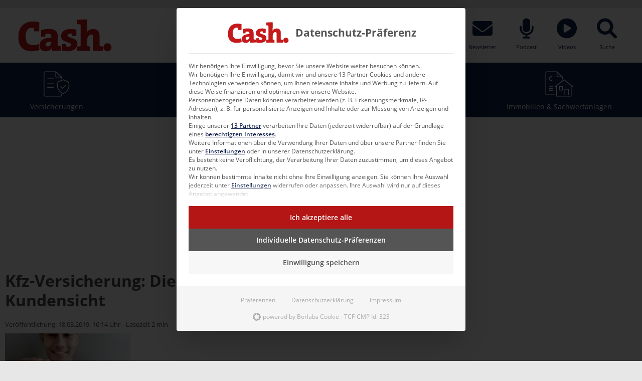

--- FILE ---
content_type: text/html; charset=UTF-8
request_url: https://www.cash-online.de/a/kfz-versicherung-die-fairsten-anbieter-aus-kundensicht-459373/
body_size: 26659
content:
<!doctype html>
<html lang="de">
<head>
	<meta charset="UTF-8">
	<meta name="viewport" content="width=device-width, initial-scale=1">
	<link rel="profile" href="https://gmpg.org/xfn/11">


	<meta name='robots' content='index, follow, max-image-preview:large, max-snippet:-1, max-video-preview:-1' />
	<style>img:is([sizes="auto" i], [sizes^="auto," i]) { contain-intrinsic-size: 3000px 1500px }</style>
	
	<!-- This site is optimized with the Yoast SEO Premium plugin v26.5 (Yoast SEO v26.5) - https://yoast.com/wordpress/plugins/seo/ -->
	<title>Kfz-Versicherung: Die fairsten Anbieter aus Kundensicht | Cash.</title>
	<link rel="canonical" href="https://www.cash-online.de/a/kfz-versicherung-die-fairsten-anbieter-aus-kundensicht-459373/" />
	<link rel="next" href="https://www.cash-online.de/a/kfz-versicherung-die-fairsten-anbieter-aus-kundensicht-459373/2/" />
	<meta property="og:locale" content="de_DE" />
	<meta property="og:type" content="article" />
	<meta property="og:title" content="Kfz-Versicherung: Die fairsten Anbieter aus Kundensicht" />
	<meta property="og:description" content="Für kaum etwas zahlen die Deutschen regelmäßig mehr Geld als für das Autofahren – und ohne guten Versicherungsschutz wird es umso teurer. Doch welche Kfz-Versicherer behandeln ihre Kunden am Fairsten? Insgesamt holten die Experten von Servicevalue ganze 2.540 Kundenurteile von 2.248 Kunden zu 26 Kfz-Serviceversicherern, sowie 966 Urteile von 782 Kunden zu zehn Kfz-Direktversicherern ein. [&hellip;]" />
	<meta property="og:url" content="https://www.cash-online.de/a/kfz-versicherung-die-fairsten-anbieter-aus-kundensicht-459373/" />
	<meta property="og:site_name" content="Cash.: Aktuelle News für Finanzvermittler, Bankberater &amp; Anleger" />
	<meta property="article:publisher" content="https://www.facebook.com/cash.online.de/" />
	<meta property="article:published_time" content="2019-03-18T15:14:38+00:00" />
	<meta property="article:modified_time" content="2022-07-13T08:43:13+00:00" />
	<meta property="og:image" content="https://www.cash-online.de/wp-content/uploads/ewpt_cache/250x166_80_1_c_FFFFFF_198179f455c8a76ac071bdba8fb2ecfb_459373.jpg" />
	<meta property="og:image:width" content="250" />
	<meta property="og:image:height" content="166" />
	<meta property="og:image:type" content="image/jpeg" />
	<meta name="author" content="Frank Milewski" />
	<meta name="twitter:card" content="summary_large_image" />
	<meta name="twitter:creator" content="@cashmagazin" />
	<meta name="twitter:site" content="@cashmagazin" />
	<meta name="twitter:label1" content="Verfasst von" />
	<meta name="twitter:data1" content="Frank Milewski" />
	<meta name="twitter:label2" content="Geschätzte Lesezeit" />
	<meta name="twitter:data2" content="2 Minuten" />
	<script type="application/ld+json" class="yoast-schema-graph">{"@context":"https://schema.org","@graph":[{"@type":"NewsArticle","@id":"https://www.cash-online.de/a/kfz-versicherung-die-fairsten-anbieter-aus-kundensicht-459373/#article","isPartOf":{"@id":"https://www.cash-online.de/a/kfz-versicherung-die-fairsten-anbieter-aus-kundensicht-459373/"},"author":{"name":"Frank Milewski","@id":"https://www.cash-online.de/#/schema/person/3cc881e5ef3083d7be4b8a4c0b5c65cf"},"headline":"Kfz-Versicherung: Die fairsten Anbieter aus Kundensicht","datePublished":"2019-03-18T15:14:38+00:00","dateModified":"2022-07-13T08:43:13+00:00","mainEntityOfPage":{"@id":"https://www.cash-online.de/a/kfz-versicherung-die-fairsten-anbieter-aus-kundensicht-459373/"},"wordCount":415,"commentCount":0,"publisher":{"@id":"https://www.cash-online.de/#organization"},"image":{"@id":"https://www.cash-online.de/a/kfz-versicherung-die-fairsten-anbieter-aus-kundensicht-459373/#primaryimage"},"thumbnailUrl":"https://www.cash-online.de/wp-content/uploads/ewpt_cache/250x166_80_1_c_FFFFFF_198179f455c8a76ac071bdba8fb2ecfb_459373.jpg","articleSection":["Sachversicherung privat","Telematik","ALLIANZ","Kfz-Versicherung","Digitalisierung - Versicherungen","Versicherungen","Versicherer"],"inLanguage":"de","potentialAction":[{"@type":"CommentAction","name":"Comment","target":["https://www.cash-online.de/a/kfz-versicherung-die-fairsten-anbieter-aus-kundensicht-459373/#respond"]}],"copyrightYear":"2019","copyrightHolder":{"@id":"https://www.cash-online.de/#organization"}},{"@type":"WebPage","@id":"https://www.cash-online.de/a/kfz-versicherung-die-fairsten-anbieter-aus-kundensicht-459373/","url":"https://www.cash-online.de/a/kfz-versicherung-die-fairsten-anbieter-aus-kundensicht-459373/","name":"Kfz-Versicherung: Die fairsten Anbieter aus Kundensicht | Cash.","isPartOf":{"@id":"https://www.cash-online.de/#website"},"primaryImageOfPage":{"@id":"https://www.cash-online.de/a/kfz-versicherung-die-fairsten-anbieter-aus-kundensicht-459373/#primaryimage"},"image":{"@id":"https://www.cash-online.de/a/kfz-versicherung-die-fairsten-anbieter-aus-kundensicht-459373/#primaryimage"},"thumbnailUrl":"https://www.cash-online.de/wp-content/uploads/ewpt_cache/250x166_80_1_c_FFFFFF_198179f455c8a76ac071bdba8fb2ecfb_459373.jpg","datePublished":"2019-03-18T15:14:38+00:00","dateModified":"2022-07-13T08:43:13+00:00","inLanguage":"de","potentialAction":[{"@type":"ReadAction","target":["https://www.cash-online.de/a/kfz-versicherung-die-fairsten-anbieter-aus-kundensicht-459373/"]}]},{"@type":"ImageObject","inLanguage":"de","@id":"https://www.cash-online.de/a/kfz-versicherung-die-fairsten-anbieter-aus-kundensicht-459373/#primaryimage","url":"https://www.cash-online.de/wp-content/uploads/ewpt_cache/250x166_80_1_c_FFFFFF_198179f455c8a76ac071bdba8fb2ecfb_459373.jpg","contentUrl":"https://www.cash-online.de/wp-content/uploads/ewpt_cache/250x166_80_1_c_FFFFFF_198179f455c8a76ac071bdba8fb2ecfb_459373.jpg","width":250,"height":166},{"@type":"WebSite","@id":"https://www.cash-online.de/#website","url":"https://www.cash-online.de/","name":"Cash.","description":"Wissen, was los ist, mit Cash. Das Fachmagazin für Finanznachrichten rund um Versicherungen, Investmentfonds, Immobilien, Sachwertanlagen &amp; mehr.","publisher":{"@id":"https://www.cash-online.de/#organization"},"potentialAction":[{"@type":"SearchAction","target":{"@type":"EntryPoint","urlTemplate":"https://www.cash-online.de/?s={search_term_string}"},"query-input":{"@type":"PropertyValueSpecification","valueRequired":true,"valueName":"search_term_string"}}],"inLanguage":"de"},{"@type":"Organization","@id":"https://www.cash-online.de/#organization","name":"Cash.","url":"https://www.cash-online.de/","logo":{"@type":"ImageObject","inLanguage":"de","@id":"https://www.cash-online.de/#/schema/logo/image/","url":"https://www.cash-online.de/wp-content/uploads/2023/11/cash-logo-20112023.png","contentUrl":"https://www.cash-online.de/wp-content/uploads/2023/11/cash-logo-20112023.png","width":1200,"height":675,"caption":"Cash."},"image":{"@id":"https://www.cash-online.de/#/schema/logo/image/"},"sameAs":["https://www.facebook.com/cash.online.de/","https://x.com/cashmagazin","https://de.linkedin.com/company/cashmedien","https://www.xing.com/pages/cash-media-group","https://www.instagram.com/cash.medien/","https://www.tiktok.com/@cash.magazin","https://www.youtube.com/user/cashmagazin","https://www.stepstone.de/cmp/de/Cash-Media-Group-GmbH-25794/","https://maps.app.goo.gl/x7SuXjPjrAFueDky5","https://de.wikipedia.org/wiki/Cash."],"description":"Cash. ist ein crossmediales Magazin mit unterschiedlichen Formaten wie Website, Newsletter, monatlicher Print-Ausgabe & ePaper, Podcasts, Filme – produziert in unserem Greenscreen-Studio, Webinare, Digital Week sowie Live-Events.","email":"kontakt@cash-online.de","telephone":"+4940 514440","legalName":"Cash. Media Group GmbH","foundingDate":"1999-06-04","vatID":"DE 202667963","numberOfEmployees":{"@type":"QuantitativeValue","minValue":"11","maxValue":"50"},"publishingPrinciples":"https://www.cash-online.de/ueber-uns/","ownershipFundingInfo":"https://www.cash-online.de/ueber-uns/unternehmen/"},{"@type":"Person","@id":"https://www.cash-online.de/#/schema/person/3cc881e5ef3083d7be4b8a4c0b5c65cf","name":"Frank Milewski","sameAs":["https://www.cash-online.de"]}]}</script>
	<!-- / Yoast SEO Premium plugin. -->


<link rel="alternate" type="application/rss+xml" title="Cash.: Aktuelle News für Finanzvermittler, Bankberater &amp; Anleger &raquo; Kfz-Versicherung: Die fairsten Anbieter aus Kundensicht-Kommentar-Feed" href="https://www.cash-online.de/a/kfz-versicherung-die-fairsten-anbieter-aus-kundensicht-459373/feed/" />
<link rel='stylesheet' id='wp-block-library-css' href='https://www.cash-online.de/wp-includes/css/dist/block-library/style.min.css?ver=6.8.3' type='text/css' media='all' />
<style id='classic-theme-styles-inline-css' type='text/css'>
/*! This file is auto-generated */
.wp-block-button__link{color:#fff;background-color:#32373c;border-radius:9999px;box-shadow:none;text-decoration:none;padding:calc(.667em + 2px) calc(1.333em + 2px);font-size:1.125em}.wp-block-file__button{background:#32373c;color:#fff;text-decoration:none}
</style>
<style id='global-styles-inline-css' type='text/css'>
:root{--wp--preset--aspect-ratio--square: 1;--wp--preset--aspect-ratio--4-3: 4/3;--wp--preset--aspect-ratio--3-4: 3/4;--wp--preset--aspect-ratio--3-2: 3/2;--wp--preset--aspect-ratio--2-3: 2/3;--wp--preset--aspect-ratio--16-9: 16/9;--wp--preset--aspect-ratio--9-16: 9/16;--wp--preset--color--black: #000000;--wp--preset--color--cyan-bluish-gray: #abb8c3;--wp--preset--color--white: #ffffff;--wp--preset--color--pale-pink: #f78da7;--wp--preset--color--vivid-red: #cf2e2e;--wp--preset--color--luminous-vivid-orange: #ff6900;--wp--preset--color--luminous-vivid-amber: #fcb900;--wp--preset--color--light-green-cyan: #7bdcb5;--wp--preset--color--vivid-green-cyan: #00d084;--wp--preset--color--pale-cyan-blue: #8ed1fc;--wp--preset--color--vivid-cyan-blue: #0693e3;--wp--preset--color--vivid-purple: #9b51e0;--wp--preset--gradient--vivid-cyan-blue-to-vivid-purple: linear-gradient(135deg,rgba(6,147,227,1) 0%,rgb(155,81,224) 100%);--wp--preset--gradient--light-green-cyan-to-vivid-green-cyan: linear-gradient(135deg,rgb(122,220,180) 0%,rgb(0,208,130) 100%);--wp--preset--gradient--luminous-vivid-amber-to-luminous-vivid-orange: linear-gradient(135deg,rgba(252,185,0,1) 0%,rgba(255,105,0,1) 100%);--wp--preset--gradient--luminous-vivid-orange-to-vivid-red: linear-gradient(135deg,rgba(255,105,0,1) 0%,rgb(207,46,46) 100%);--wp--preset--gradient--very-light-gray-to-cyan-bluish-gray: linear-gradient(135deg,rgb(238,238,238) 0%,rgb(169,184,195) 100%);--wp--preset--gradient--cool-to-warm-spectrum: linear-gradient(135deg,rgb(74,234,220) 0%,rgb(151,120,209) 20%,rgb(207,42,186) 40%,rgb(238,44,130) 60%,rgb(251,105,98) 80%,rgb(254,248,76) 100%);--wp--preset--gradient--blush-light-purple: linear-gradient(135deg,rgb(255,206,236) 0%,rgb(152,150,240) 100%);--wp--preset--gradient--blush-bordeaux: linear-gradient(135deg,rgb(254,205,165) 0%,rgb(254,45,45) 50%,rgb(107,0,62) 100%);--wp--preset--gradient--luminous-dusk: linear-gradient(135deg,rgb(255,203,112) 0%,rgb(199,81,192) 50%,rgb(65,88,208) 100%);--wp--preset--gradient--pale-ocean: linear-gradient(135deg,rgb(255,245,203) 0%,rgb(182,227,212) 50%,rgb(51,167,181) 100%);--wp--preset--gradient--electric-grass: linear-gradient(135deg,rgb(202,248,128) 0%,rgb(113,206,126) 100%);--wp--preset--gradient--midnight: linear-gradient(135deg,rgb(2,3,129) 0%,rgb(40,116,252) 100%);--wp--preset--font-size--small: 13px;--wp--preset--font-size--medium: 20px;--wp--preset--font-size--large: 36px;--wp--preset--font-size--x-large: 42px;--wp--preset--spacing--20: 0.44rem;--wp--preset--spacing--30: 0.67rem;--wp--preset--spacing--40: 1rem;--wp--preset--spacing--50: 1.5rem;--wp--preset--spacing--60: 2.25rem;--wp--preset--spacing--70: 3.38rem;--wp--preset--spacing--80: 5.06rem;--wp--preset--shadow--natural: 6px 6px 9px rgba(0, 0, 0, 0.2);--wp--preset--shadow--deep: 12px 12px 50px rgba(0, 0, 0, 0.4);--wp--preset--shadow--sharp: 6px 6px 0px rgba(0, 0, 0, 0.2);--wp--preset--shadow--outlined: 6px 6px 0px -3px rgba(255, 255, 255, 1), 6px 6px rgba(0, 0, 0, 1);--wp--preset--shadow--crisp: 6px 6px 0px rgba(0, 0, 0, 1);}:where(.is-layout-flex){gap: 0.5em;}:where(.is-layout-grid){gap: 0.5em;}body .is-layout-flex{display: flex;}.is-layout-flex{flex-wrap: wrap;align-items: center;}.is-layout-flex > :is(*, div){margin: 0;}body .is-layout-grid{display: grid;}.is-layout-grid > :is(*, div){margin: 0;}:where(.wp-block-columns.is-layout-flex){gap: 2em;}:where(.wp-block-columns.is-layout-grid){gap: 2em;}:where(.wp-block-post-template.is-layout-flex){gap: 1.25em;}:where(.wp-block-post-template.is-layout-grid){gap: 1.25em;}.has-black-color{color: var(--wp--preset--color--black) !important;}.has-cyan-bluish-gray-color{color: var(--wp--preset--color--cyan-bluish-gray) !important;}.has-white-color{color: var(--wp--preset--color--white) !important;}.has-pale-pink-color{color: var(--wp--preset--color--pale-pink) !important;}.has-vivid-red-color{color: var(--wp--preset--color--vivid-red) !important;}.has-luminous-vivid-orange-color{color: var(--wp--preset--color--luminous-vivid-orange) !important;}.has-luminous-vivid-amber-color{color: var(--wp--preset--color--luminous-vivid-amber) !important;}.has-light-green-cyan-color{color: var(--wp--preset--color--light-green-cyan) !important;}.has-vivid-green-cyan-color{color: var(--wp--preset--color--vivid-green-cyan) !important;}.has-pale-cyan-blue-color{color: var(--wp--preset--color--pale-cyan-blue) !important;}.has-vivid-cyan-blue-color{color: var(--wp--preset--color--vivid-cyan-blue) !important;}.has-vivid-purple-color{color: var(--wp--preset--color--vivid-purple) !important;}.has-black-background-color{background-color: var(--wp--preset--color--black) !important;}.has-cyan-bluish-gray-background-color{background-color: var(--wp--preset--color--cyan-bluish-gray) !important;}.has-white-background-color{background-color: var(--wp--preset--color--white) !important;}.has-pale-pink-background-color{background-color: var(--wp--preset--color--pale-pink) !important;}.has-vivid-red-background-color{background-color: var(--wp--preset--color--vivid-red) !important;}.has-luminous-vivid-orange-background-color{background-color: var(--wp--preset--color--luminous-vivid-orange) !important;}.has-luminous-vivid-amber-background-color{background-color: var(--wp--preset--color--luminous-vivid-amber) !important;}.has-light-green-cyan-background-color{background-color: var(--wp--preset--color--light-green-cyan) !important;}.has-vivid-green-cyan-background-color{background-color: var(--wp--preset--color--vivid-green-cyan) !important;}.has-pale-cyan-blue-background-color{background-color: var(--wp--preset--color--pale-cyan-blue) !important;}.has-vivid-cyan-blue-background-color{background-color: var(--wp--preset--color--vivid-cyan-blue) !important;}.has-vivid-purple-background-color{background-color: var(--wp--preset--color--vivid-purple) !important;}.has-black-border-color{border-color: var(--wp--preset--color--black) !important;}.has-cyan-bluish-gray-border-color{border-color: var(--wp--preset--color--cyan-bluish-gray) !important;}.has-white-border-color{border-color: var(--wp--preset--color--white) !important;}.has-pale-pink-border-color{border-color: var(--wp--preset--color--pale-pink) !important;}.has-vivid-red-border-color{border-color: var(--wp--preset--color--vivid-red) !important;}.has-luminous-vivid-orange-border-color{border-color: var(--wp--preset--color--luminous-vivid-orange) !important;}.has-luminous-vivid-amber-border-color{border-color: var(--wp--preset--color--luminous-vivid-amber) !important;}.has-light-green-cyan-border-color{border-color: var(--wp--preset--color--light-green-cyan) !important;}.has-vivid-green-cyan-border-color{border-color: var(--wp--preset--color--vivid-green-cyan) !important;}.has-pale-cyan-blue-border-color{border-color: var(--wp--preset--color--pale-cyan-blue) !important;}.has-vivid-cyan-blue-border-color{border-color: var(--wp--preset--color--vivid-cyan-blue) !important;}.has-vivid-purple-border-color{border-color: var(--wp--preset--color--vivid-purple) !important;}.has-vivid-cyan-blue-to-vivid-purple-gradient-background{background: var(--wp--preset--gradient--vivid-cyan-blue-to-vivid-purple) !important;}.has-light-green-cyan-to-vivid-green-cyan-gradient-background{background: var(--wp--preset--gradient--light-green-cyan-to-vivid-green-cyan) !important;}.has-luminous-vivid-amber-to-luminous-vivid-orange-gradient-background{background: var(--wp--preset--gradient--luminous-vivid-amber-to-luminous-vivid-orange) !important;}.has-luminous-vivid-orange-to-vivid-red-gradient-background{background: var(--wp--preset--gradient--luminous-vivid-orange-to-vivid-red) !important;}.has-very-light-gray-to-cyan-bluish-gray-gradient-background{background: var(--wp--preset--gradient--very-light-gray-to-cyan-bluish-gray) !important;}.has-cool-to-warm-spectrum-gradient-background{background: var(--wp--preset--gradient--cool-to-warm-spectrum) !important;}.has-blush-light-purple-gradient-background{background: var(--wp--preset--gradient--blush-light-purple) !important;}.has-blush-bordeaux-gradient-background{background: var(--wp--preset--gradient--blush-bordeaux) !important;}.has-luminous-dusk-gradient-background{background: var(--wp--preset--gradient--luminous-dusk) !important;}.has-pale-ocean-gradient-background{background: var(--wp--preset--gradient--pale-ocean) !important;}.has-electric-grass-gradient-background{background: var(--wp--preset--gradient--electric-grass) !important;}.has-midnight-gradient-background{background: var(--wp--preset--gradient--midnight) !important;}.has-small-font-size{font-size: var(--wp--preset--font-size--small) !important;}.has-medium-font-size{font-size: var(--wp--preset--font-size--medium) !important;}.has-large-font-size{font-size: var(--wp--preset--font-size--large) !important;}.has-x-large-font-size{font-size: var(--wp--preset--font-size--x-large) !important;}
:where(.wp-block-post-template.is-layout-flex){gap: 1.25em;}:where(.wp-block-post-template.is-layout-grid){gap: 1.25em;}
:where(.wp-block-columns.is-layout-flex){gap: 2em;}:where(.wp-block-columns.is-layout-grid){gap: 2em;}
:root :where(.wp-block-pullquote){font-size: 1.5em;line-height: 1.6;}
</style>
<link rel='stylesheet' id='contact-form-7-css' href='https://www.cash-online.de/wp-content/plugins/contact-form-7/includes/css/styles.css?ver=6.1.4' type='text/css' media='all' />
<link rel='stylesheet' id='pvfw-modaal-css' href='https://www.cash-online.de/wp-content/plugins/pdf-viewer-for-wordpress/tnc-resources/modaal.min.css?ver=12.5.3' type='text/css' media='all' />
<link rel='stylesheet' id='candy-style-css' href='https://www.cash-online.de/wp-content/themes/cash-theme/assets/styles/index.css?ver=1754551011' type='text/css' media='' />
<link rel='stylesheet' id='candy-magazines-style-css' href='https://www.cash-online.de/wp-content/themes/cash-theme/static/magazines/magazines.css?ver=1754551011' type='text/css' media='' />
<link rel='stylesheet' id='borlabs-cookie-custom-css' href='https://www.cash-online.de/wp-content/cache/borlabs-cookie/1/borlabs-cookie-1-de.css?ver=3.3.23-82' type='text/css' media='all' />
<link rel='stylesheet' id='wpdiscuz-frontend-css-css' href='https://www.cash-online.de/wp-content/plugins/wpdiscuz/themes/default/style.css?ver=7.6.40' type='text/css' media='all' />
<style id='wpdiscuz-frontend-css-inline-css' type='text/css'>
 #wpdcom .wpd-blog-administrator .wpd-comment-label{color:#ffffff;background-color:#10214C;border:none}#wpdcom .wpd-blog-administrator .wpd-comment-author, #wpdcom .wpd-blog-administrator .wpd-comment-author a{color:#10214C}#wpdcom.wpd-layout-1 .wpd-comment .wpd-blog-administrator .wpd-avatar img{border-color:#10214C}#wpdcom.wpd-layout-2 .wpd-comment.wpd-reply .wpd-comment-wrap.wpd-blog-administrator{border-left:3px solid #10214C}#wpdcom.wpd-layout-2 .wpd-comment .wpd-blog-administrator .wpd-avatar img{border-bottom-color:#10214C}#wpdcom.wpd-layout-3 .wpd-blog-administrator .wpd-comment-subheader{border-top:1px dashed #10214C}#wpdcom.wpd-layout-3 .wpd-reply .wpd-blog-administrator .wpd-comment-right{border-left:1px solid #10214C}#wpdcom .wpd-blog-editor .wpd-comment-label{color:#ffffff;background-color:#10214C;border:none}#wpdcom .wpd-blog-editor .wpd-comment-author, #wpdcom .wpd-blog-editor .wpd-comment-author a{color:#10214C}#wpdcom.wpd-layout-1 .wpd-comment .wpd-blog-editor .wpd-avatar img{border-color:#10214C}#wpdcom.wpd-layout-2 .wpd-comment.wpd-reply .wpd-comment-wrap.wpd-blog-editor{border-left:3px solid #10214C}#wpdcom.wpd-layout-2 .wpd-comment .wpd-blog-editor .wpd-avatar img{border-bottom-color:#10214C}#wpdcom.wpd-layout-3 .wpd-blog-editor .wpd-comment-subheader{border-top:1px dashed #10214C}#wpdcom.wpd-layout-3 .wpd-reply .wpd-blog-editor .wpd-comment-right{border-left:1px solid #10214C}#wpdcom .wpd-blog-author .wpd-comment-label{color:#ffffff;background-color:#10214C;border:none}#wpdcom .wpd-blog-author .wpd-comment-author, #wpdcom .wpd-blog-author .wpd-comment-author a{color:#10214C}#wpdcom.wpd-layout-1 .wpd-comment .wpd-blog-author .wpd-avatar img{border-color:#10214C}#wpdcom.wpd-layout-2 .wpd-comment .wpd-blog-author .wpd-avatar img{border-bottom-color:#10214C}#wpdcom.wpd-layout-3 .wpd-blog-author .wpd-comment-subheader{border-top:1px dashed #10214C}#wpdcom.wpd-layout-3 .wpd-reply .wpd-blog-author .wpd-comment-right{border-left:1px solid #10214C}#wpdcom .wpd-blog-contributor .wpd-comment-label{color:#ffffff;background-color:#10214C;border:none}#wpdcom .wpd-blog-contributor .wpd-comment-author, #wpdcom .wpd-blog-contributor .wpd-comment-author a{color:#10214C}#wpdcom.wpd-layout-1 .wpd-comment .wpd-blog-contributor .wpd-avatar img{border-color:#10214C}#wpdcom.wpd-layout-2 .wpd-comment .wpd-blog-contributor .wpd-avatar img{border-bottom-color:#10214C}#wpdcom.wpd-layout-3 .wpd-blog-contributor .wpd-comment-subheader{border-top:1px dashed #10214C}#wpdcom.wpd-layout-3 .wpd-reply .wpd-blog-contributor .wpd-comment-right{border-left:1px solid #10214C}#wpdcom .wpd-blog-subscriber .wpd-comment-label{color:#ffffff;background-color:#10214C;border:none}#wpdcom .wpd-blog-subscriber .wpd-comment-author, #wpdcom .wpd-blog-subscriber .wpd-comment-author a{color:#10214C}#wpdcom.wpd-layout-2 .wpd-comment .wpd-blog-subscriber .wpd-avatar img{border-bottom-color:#10214C}#wpdcom.wpd-layout-3 .wpd-blog-subscriber .wpd-comment-subheader{border-top:1px dashed #10214C}#wpdcom .wpd-blog-editor_advanced .wpd-comment-label{color:#ffffff;background-color:#10214C;border:none}#wpdcom .wpd-blog-editor_advanced .wpd-comment-author, #wpdcom .wpd-blog-editor_advanced .wpd-comment-author a{color:#10214C}#wpdcom.wpd-layout-1 .wpd-comment .wpd-blog-editor_advanced .wpd-avatar img{border-color:#10214C}#wpdcom.wpd-layout-2 .wpd-comment .wpd-blog-editor_advanced .wpd-avatar img{border-bottom-color:#10214C}#wpdcom.wpd-layout-3 .wpd-blog-editor_advanced .wpd-comment-subheader{border-top:1px dashed #10214C}#wpdcom.wpd-layout-3 .wpd-reply .wpd-blog-editor_advanced .wpd-comment-right{border-left:1px solid #10214C}#wpdcom .wpd-blog-advertiser .wpd-comment-label{color:#ffffff;background-color:#10214C;border:none}#wpdcom .wpd-blog-advertiser .wpd-comment-author, #wpdcom .wpd-blog-advertiser .wpd-comment-author a{color:#10214C}#wpdcom.wpd-layout-1 .wpd-comment .wpd-blog-advertiser .wpd-avatar img{border-color:#10214C}#wpdcom.wpd-layout-2 .wpd-comment .wpd-blog-advertiser .wpd-avatar img{border-bottom-color:#10214C}#wpdcom.wpd-layout-3 .wpd-blog-advertiser .wpd-comment-subheader{border-top:1px dashed #10214C}#wpdcom.wpd-layout-3 .wpd-reply .wpd-blog-advertiser .wpd-comment-right{border-left:1px solid #10214C}#wpdcom .wpd-blog-veranstaltungen .wpd-comment-label{color:#ffffff;background-color:#10214C;border:none}#wpdcom .wpd-blog-veranstaltungen .wpd-comment-author, #wpdcom .wpd-blog-veranstaltungen .wpd-comment-author a{color:#10214C}#wpdcom.wpd-layout-1 .wpd-comment .wpd-blog-veranstaltungen .wpd-avatar img{border-color:#10214C}#wpdcom.wpd-layout-2 .wpd-comment .wpd-blog-veranstaltungen .wpd-avatar img{border-bottom-color:#10214C}#wpdcom.wpd-layout-3 .wpd-blog-veranstaltungen .wpd-comment-subheader{border-top:1px dashed #10214C}#wpdcom.wpd-layout-3 .wpd-reply .wpd-blog-veranstaltungen .wpd-comment-right{border-left:1px solid #10214C}#wpdcom .wpd-blog-praktikant .wpd-comment-label{color:#ffffff;background-color:#10214C;border:none}#wpdcom .wpd-blog-praktikant .wpd-comment-author, #wpdcom .wpd-blog-praktikant .wpd-comment-author a{color:#10214C}#wpdcom.wpd-layout-1 .wpd-comment .wpd-blog-praktikant .wpd-avatar img{border-color:#10214C}#wpdcom.wpd-layout-2 .wpd-comment .wpd-blog-praktikant .wpd-avatar img{border-bottom-color:#10214C}#wpdcom.wpd-layout-3 .wpd-blog-praktikant .wpd-comment-subheader{border-top:1px dashed #10214C}#wpdcom.wpd-layout-3 .wpd-reply .wpd-blog-praktikant .wpd-comment-right{border-left:1px solid #10214C}#wpdcom .wpd-blog-css_js_designer .wpd-comment-label{color:#ffffff;background-color:#00B38F;border:none}#wpdcom .wpd-blog-css_js_designer .wpd-comment-author, #wpdcom .wpd-blog-css_js_designer .wpd-comment-author a{color:#00B38F}#wpdcom.wpd-layout-1 .wpd-comment .wpd-blog-css_js_designer .wpd-avatar img{border-color:#00B38F}#wpdcom.wpd-layout-2 .wpd-comment .wpd-blog-css_js_designer .wpd-avatar img{border-bottom-color:#00B38F}#wpdcom.wpd-layout-3 .wpd-blog-css_js_designer .wpd-comment-subheader{border-top:1px dashed #00B38F}#wpdcom.wpd-layout-3 .wpd-reply .wpd-blog-css_js_designer .wpd-comment-right{border-left:1px solid #00B38F}#wpdcom .wpd-blog-wpseo_manager .wpd-comment-label{color:#ffffff;background-color:#10214C;border:none}#wpdcom .wpd-blog-wpseo_manager .wpd-comment-author, #wpdcom .wpd-blog-wpseo_manager .wpd-comment-author a{color:#10214C}#wpdcom.wpd-layout-1 .wpd-comment .wpd-blog-wpseo_manager .wpd-avatar img{border-color:#10214C}#wpdcom.wpd-layout-2 .wpd-comment .wpd-blog-wpseo_manager .wpd-avatar img{border-bottom-color:#10214C}#wpdcom.wpd-layout-3 .wpd-blog-wpseo_manager .wpd-comment-subheader{border-top:1px dashed #10214C}#wpdcom.wpd-layout-3 .wpd-reply .wpd-blog-wpseo_manager .wpd-comment-right{border-left:1px solid #10214C}#wpdcom .wpd-blog-wpseo_editor .wpd-comment-label{color:#ffffff;background-color:#10214C;border:none}#wpdcom .wpd-blog-wpseo_editor .wpd-comment-author, #wpdcom .wpd-blog-wpseo_editor .wpd-comment-author a{color:#10214C}#wpdcom.wpd-layout-1 .wpd-comment .wpd-blog-wpseo_editor .wpd-avatar img{border-color:#10214C}#wpdcom.wpd-layout-2 .wpd-comment .wpd-blog-wpseo_editor .wpd-avatar img{border-bottom-color:#10214C}#wpdcom.wpd-layout-3 .wpd-blog-wpseo_editor .wpd-comment-subheader{border-top:1px dashed #10214C}#wpdcom.wpd-layout-3 .wpd-reply .wpd-blog-wpseo_editor .wpd-comment-right{border-left:1px solid #10214C}#wpdcom .wpd-blog-post_author .wpd-comment-label{color:#ffffff;background-color:#10214C;border:none}#wpdcom .wpd-blog-post_author .wpd-comment-author, #wpdcom .wpd-blog-post_author .wpd-comment-author a{color:#10214C}#wpdcom .wpd-blog-post_author .wpd-avatar img{border-color:#10214C}#wpdcom.wpd-layout-1 .wpd-comment .wpd-blog-post_author .wpd-avatar img{border-color:#10214C}#wpdcom.wpd-layout-2 .wpd-comment.wpd-reply .wpd-comment-wrap.wpd-blog-post_author{border-left:3px solid #10214C}#wpdcom.wpd-layout-2 .wpd-comment .wpd-blog-post_author .wpd-avatar img{border-bottom-color:#10214C}#wpdcom.wpd-layout-3 .wpd-blog-post_author .wpd-comment-subheader{border-top:1px dashed #10214C}#wpdcom.wpd-layout-3 .wpd-reply .wpd-blog-post_author .wpd-comment-right{border-left:1px solid #10214C}#wpdcom .wpd-blog-guest .wpd-comment-label{color:#ffffff;background-color:#10214C;border:none}#wpdcom .wpd-blog-guest .wpd-comment-author, #wpdcom .wpd-blog-guest .wpd-comment-author a{color:#10214C}#wpdcom.wpd-layout-3 .wpd-blog-guest .wpd-comment-subheader{border-top:1px dashed #10214C}#comments, #respond, .comments-area, #wpdcom{}#wpdcom .ql-editor > *{color:#777777}#wpdcom .ql-editor::before{}#wpdcom .ql-toolbar{border:1px solid #DDDDDD;border-top:none}#wpdcom .ql-container{border:1px solid #DDDDDD;border-bottom:none}#wpdcom .wpd-form-row .wpdiscuz-item input[type="text"], #wpdcom .wpd-form-row .wpdiscuz-item input[type="email"], #wpdcom .wpd-form-row .wpdiscuz-item input[type="url"], #wpdcom .wpd-form-row .wpdiscuz-item input[type="color"], #wpdcom .wpd-form-row .wpdiscuz-item input[type="date"], #wpdcom .wpd-form-row .wpdiscuz-item input[type="datetime"], #wpdcom .wpd-form-row .wpdiscuz-item input[type="datetime-local"], #wpdcom .wpd-form-row .wpdiscuz-item input[type="month"], #wpdcom .wpd-form-row .wpdiscuz-item input[type="number"], #wpdcom .wpd-form-row .wpdiscuz-item input[type="time"], #wpdcom textarea, #wpdcom select{border:1px solid #DDDDDD;color:#777777}#wpdcom .wpd-form-row .wpdiscuz-item textarea{border:1px solid #DDDDDD}#wpdcom input::placeholder, #wpdcom textarea::placeholder, #wpdcom input::-moz-placeholder, #wpdcom textarea::-webkit-input-placeholder{}#wpdcom .wpd-comment-text{color:#777777}#wpdcom .wpd-thread-head .wpd-thread-info{border-bottom:2px solid #10214C}#wpdcom .wpd-thread-head .wpd-thread-info.wpd-reviews-tab svg{fill:#10214C}#wpdcom .wpd-thread-head .wpdiscuz-user-settings{border-bottom:2px solid #10214C}#wpdcom .wpd-thread-head .wpdiscuz-user-settings:hover{color:#10214C}#wpdcom .wpd-comment .wpd-follow-link:hover{color:#10214C}#wpdcom .wpd-comment-status .wpd-sticky{color:#10214C}#wpdcom .wpd-thread-filter .wpdf-active{color:#10214C;border-bottom-color:#10214C}#wpdcom .wpd-comment-info-bar{border:1px dashed #404e70;background:#e8e9ee}#wpdcom .wpd-comment-info-bar .wpd-current-view i{color:#10214C}#wpdcom .wpd-filter-view-all:hover{background:#10214C}#wpdcom .wpdiscuz-item .wpdiscuz-rating > label{color:#DDDDDD}#wpdcom .wpdiscuz-item .wpdiscuz-rating:not(:checked) > label:hover, .wpdiscuz-rating:not(:checked) > label:hover ~ label{}#wpdcom .wpdiscuz-item .wpdiscuz-rating > input ~ label:hover, #wpdcom .wpdiscuz-item .wpdiscuz-rating > input:not(:checked) ~ label:hover ~ label, #wpdcom .wpdiscuz-item .wpdiscuz-rating > input:not(:checked) ~ label:hover ~ label{color:#FFED85}#wpdcom .wpdiscuz-item .wpdiscuz-rating > input:checked ~ label:hover, #wpdcom .wpdiscuz-item .wpdiscuz-rating > input:checked ~ label:hover, #wpdcom .wpdiscuz-item .wpdiscuz-rating > label:hover ~ input:checked ~ label, #wpdcom .wpdiscuz-item .wpdiscuz-rating > input:checked + label:hover ~ label, #wpdcom .wpdiscuz-item .wpdiscuz-rating > input:checked ~ label:hover ~ label, .wpd-custom-field .wcf-active-star, #wpdcom .wpdiscuz-item .wpdiscuz-rating > input:checked ~ label{color:#FFD700}#wpd-post-rating .wpd-rating-wrap .wpd-rating-stars svg .wpd-star{fill:#DDDDDD}#wpd-post-rating .wpd-rating-wrap .wpd-rating-stars svg .wpd-active{fill:#FFD700}#wpd-post-rating .wpd-rating-wrap .wpd-rate-starts svg .wpd-star{fill:#DDDDDD}#wpd-post-rating .wpd-rating-wrap .wpd-rate-starts:hover svg .wpd-star{fill:#FFED85}#wpd-post-rating.wpd-not-rated .wpd-rating-wrap .wpd-rate-starts svg:hover ~ svg .wpd-star{fill:#DDDDDD}.wpdiscuz-post-rating-wrap .wpd-rating .wpd-rating-wrap .wpd-rating-stars svg .wpd-star{fill:#DDDDDD}.wpdiscuz-post-rating-wrap .wpd-rating .wpd-rating-wrap .wpd-rating-stars svg .wpd-active{fill:#FFD700}#wpdcom .wpd-comment .wpd-follow-active{color:#ff7a00}#wpdcom .page-numbers{color:#555;border:#555 1px solid}#wpdcom span.current{background:#555}#wpdcom.wpd-layout-1 .wpd-new-loaded-comment > .wpd-comment-wrap > .wpd-comment-right{background:#DCDCDC}#wpdcom.wpd-layout-2 .wpd-new-loaded-comment.wpd-comment > .wpd-comment-wrap > .wpd-comment-right{background:#DCDCDC}#wpdcom.wpd-layout-2 .wpd-new-loaded-comment.wpd-comment.wpd-reply > .wpd-comment-wrap > .wpd-comment-right{background:transparent}#wpdcom.wpd-layout-2 .wpd-new-loaded-comment.wpd-comment.wpd-reply > .wpd-comment-wrap{background:#DCDCDC}#wpdcom.wpd-layout-3 .wpd-new-loaded-comment.wpd-comment > .wpd-comment-wrap > .wpd-comment-right{background:#DCDCDC}#wpdcom .wpd-follow:hover i, #wpdcom .wpd-unfollow:hover i, #wpdcom .wpd-comment .wpd-follow-active:hover i{color:#10214C}#wpdcom .wpdiscuz-readmore{cursor:pointer;color:#10214C}.wpd-custom-field .wcf-pasiv-star, #wpcomm .wpdiscuz-item .wpdiscuz-rating > label{color:#DDDDDD}.wpd-wrapper .wpd-list-item.wpd-active{border-top:3px solid #10214C}#wpdcom.wpd-layout-2 .wpd-comment.wpd-reply.wpd-unapproved-comment .wpd-comment-wrap{border-left:3px solid #DCDCDC}#wpdcom.wpd-layout-3 .wpd-comment.wpd-reply.wpd-unapproved-comment .wpd-comment-right{border-left:1px solid #DCDCDC}#wpdcom .wpd-prim-button{background-color:#555555;color:#FFFFFF}#wpdcom .wpd_label__check i.wpdicon-on{color:#555555;border:1px solid #aaaaaa}#wpd-bubble-wrapper #wpd-bubble-all-comments-count{color:#10214C}#wpd-bubble-wrapper > div{background-color:#10214C}#wpd-bubble-wrapper > #wpd-bubble #wpd-bubble-add-message{background-color:#10214C}#wpd-bubble-wrapper > #wpd-bubble #wpd-bubble-add-message::before{border-left-color:#10214C;border-right-color:#10214C}#wpd-bubble-wrapper.wpd-right-corner > #wpd-bubble #wpd-bubble-add-message::before{border-left-color:#10214C;border-right-color:#10214C}.wpd-inline-icon-wrapper path.wpd-inline-icon-first{fill:#10214C}.wpd-inline-icon-count{background-color:#10214C}.wpd-inline-icon-count::before{border-right-color:#10214C}.wpd-inline-form-wrapper::before{border-bottom-color:#10214C}.wpd-inline-form-question{background-color:#10214C}.wpd-inline-form{background-color:#10214C}.wpd-last-inline-comments-wrapper{border-color:#10214C}.wpd-last-inline-comments-wrapper::before{border-bottom-color:#10214C}.wpd-last-inline-comments-wrapper .wpd-view-all-inline-comments{background:#10214C}.wpd-last-inline-comments-wrapper .wpd-view-all-inline-comments:hover,.wpd-last-inline-comments-wrapper .wpd-view-all-inline-comments:active,.wpd-last-inline-comments-wrapper .wpd-view-all-inline-comments:focus{background-color:#10214C}#wpdcom .ql-snow .ql-tooltip[data-mode="link"]::before{content:"Link eingeben:"}#wpdcom .ql-snow .ql-tooltip.ql-editing a.ql-action::after{content:"Speichern"}.comments-area{width:auto}
</style>
<link rel='stylesheet' id='wpdiscuz-fa-css' href='https://www.cash-online.de/wp-content/plugins/wpdiscuz/assets/third-party/font-awesome-5.13.0/css/fa.min.css?ver=7.6.40' type='text/css' media='all' />
<link rel='stylesheet' id='wpdiscuz-combo-css-css' href='https://www.cash-online.de/wp-content/plugins/wpdiscuz/assets/css/wpdiscuz-combo-no_quill.min.css?ver=6.8.3' type='text/css' media='all' />
<script type="text/javascript" src="https://www.cash-online.de/wp-includes/js/jquery/jquery.min.js?ver=3.7.1" id="jquery-core-js"></script>
<script type="text/javascript" src="https://www.cash-online.de/wp-includes/js/jquery/jquery-migrate.min.js?ver=3.4.1" id="jquery-migrate-js"></script>
<script type="text/javascript" src="https://www.cash-online.de/wp-content/themes/cash-theme/assets/scripts/header.js?ver=1754551011#async" id="candy-header-js"></script>
<script data-no-optimize="1" data-no-minify="1" data-cfasync="false" type="text/javascript" src="https://www.cash-online.de/wp-content/plugins/borlabs-cookie/assets/javascript/borlabs-cookie-tcf-stub.min.js?ver=3.3.23" id="borlabs-cookie-stub-js"></script>
<script data-no-optimize="1" data-no-minify="1" data-cfasync="false" type="text/javascript" src="https://www.cash-online.de/wp-content/cache/borlabs-cookie/1/borlabs-cookie-config-de.json.js?ver=3.3.23-131" id="borlabs-cookie-config-js"></script>
<script data-no-optimize="1" data-no-minify="1" data-cfasync="false" type="text/javascript" src="https://www.cash-online.de/wp-content/plugins/borlabs-cookie/assets/javascript/borlabs-cookie-prioritize.min.js?ver=3.3.23" id="borlabs-cookie-prioritize-js"></script>
<link rel="https://api.w.org/" href="https://www.cash-online.de/wp-json/" /><link rel="alternate" title="JSON" type="application/json" href="https://www.cash-online.de/wp-json/wp/v2/posts/459373" /><link rel="alternate" title="oEmbed (JSON)" type="application/json+oembed" href="https://www.cash-online.de/wp-json/oembed/1.0/embed?url=https%3A%2F%2Fwww.cash-online.de%2Fa%2Fkfz-versicherung-die-fairsten-anbieter-aus-kundensicht-459373%2F" />
<link rel="alternate" title="oEmbed (XML)" type="text/xml+oembed" href="https://www.cash-online.de/wp-json/oembed/1.0/embed?url=https%3A%2F%2Fwww.cash-online.de%2Fa%2Fkfz-versicherung-die-fairsten-anbieter-aus-kundensicht-459373%2F&#038;format=xml" />
<style type='text/css'>
				iframe.pvfw-pdf-viewer-frame{
					max-width: 100%;
					border: 0px;
				}
				@media screen and (max-width: 799px) {
					iframe.pvfw-pdf-viewer-frame{
						height: 400px;
					}
				}</style><link rel="icon" href="https://www.cash-online.de/wp-content/uploads/2020/06/cropped-icon-cash-online-32x32.png" sizes="32x32" />
<link rel="icon" href="https://www.cash-online.de/wp-content/uploads/2020/06/cropped-icon-cash-online-192x192.png" sizes="192x192" />
<link rel="apple-touch-icon" href="https://www.cash-online.de/wp-content/uploads/2020/06/cropped-icon-cash-online-180x180.png" />
<meta name="msapplication-TileImage" content="https://www.cash-online.de/wp-content/uploads/2020/06/cropped-icon-cash-online-270x270.png" />
		<style type="text/css" id="wp-custom-css">
			/* BorlabsCookieWidget overlaps */
#BorlabsCookieWidget {
	display:none;
}


/* prevent interstitial from displaying above the cookie banner */
#BorlabsCookieBox ._brlbs-block-content {
    z-index: 2600000!important;
}


/* disable author box on main page - mobile only */
@media (max-width: 568px) {
	
	.candy_author_box--homepage {
    display: none;
	}	
	
	.candy_author_box--homepage + 
.candy_newsletter_teaser {
    display: none;
	}
}

/* cache reload quickfix - cat image too big*/
.authors_box_category_name img {
    width: 100px!important;
}


@media screen and (min-width: 1280px) {
.promo-area__wallpaper-wrapper {
    left: 0px !important;
	}
}

.page-id-96 .cashForm .wpcf7-quiz-label,
.page-id-96 .cashForm label{
	display:block;
}
.page-id-96 .cashForm input[type="text"],
.page-id-96 .cashForm textarea,
.page-id-551479 .cashForm textarea,
.page-id-96 .cashForm select{
	display:block;
	padding:5px;
	margin-bottom:20px;
	width:100%
}
.page-id-96 .cashForm span.wpcf7-list-item{
	margin:0;
}
.page-id-96 .cashForm input[type="submit"]{
	padding:5px;
}
.page-id-551479 .cashForm{
	background:#efefef;
}
.asmbeacon img, .asmdivouter img{
	max-width:none;
}
.theme_video_mcb{
	float:left;
	margin-right:30px;
	width:calc(33.33333% - 20px);	
}
.theme_video_mcb.last{
	margin-right:0px;
}
.theme_video_mcb h3{
	margin:0 0 20px 0;
	min-height:46px;
}
.theme_videos_mcb{
	border:2px solid #efefef;
	padding:20px;
	margin-bottom:40px;
}
@media (max-width: 640px) {    
    .theme_video_mcb{
			float:none;
			margin-right:0px;
			width:100%;	
			margin-bottom:20px;
		}
	  .theme_video_mcb.last{
			margin-bottom:0px;
		}
	.theme_video_mcb h3{
		min-height:0;
		margin:0 0 10px 0;
	}
}

#main > section:nth-child(2) > div:nth-child(1) > div > div.col-xs-12.col-md-8.col--main > div.candy_author_box.candy_author_box--homepage > ul > li:nth-child(5) {
	display: none;
}
#main > section > div:nth-child(1) > div > div.col-xs-12.col-md-8.col--main > div.candy_author_box > ul > li:nth-child(5) {
	display: none;
}

/* prevent page title and most read articles in page "FAA 2025 Anmeldung" */
.page-id-696349 .entry-title,
.page-id-696349 .candy_tabs__content,
.page-id-696349 .candy_tabs__nav {
  display: none;
}		</style>
		

	<script>
		window.moveElement = function(
			target,
			destination,
			position = "before",
			tagName = null,
			nth = 0
		) {
			let targetElement, destinationElement;

			// Sprawdzenie i przypisanie dla target
			if (typeof target === "string") {
				if (target.trim() === "") {
					console.log("Pusty selektor dla 'target'. Operacja nieudana.");
					return;
				}
				targetElement = document.querySelector(target);
			} else {
				targetElement = target;
			}

			// Sprawdzenie i przypisanie dla destination
			if (typeof destination === "string") {
				if (destination.trim() === "") {
					console.log("Pusty selektor dla 'destination'. Operacja nieudana.");
					return;
				}
				destinationElement = document.querySelector(destination);
			} else {
				destinationElement = destination;
			}

			// Logika do znalezienia docelowego elementu, jeśli tagName i nth są podane
			if (tagName && nth > 0) {
				let count = 0;
				while (count < nth) {
					destinationElement = destinationElement.nextElementSibling;
					if (
						destinationElement &&
						destinationElement.tagName.toLowerCase() === tagName.toLowerCase()
					) {
						count++;
					}

					if (!destinationElement) {
						console.log(
							`Nie znaleziono wystarczającej liczby elementów ${tagName}. Operacja nieudana.`
						);
						return;
					}
				}
			}

			// Logika do przeniesienia elementu
			if (targetElement && destinationElement) {
				if (position === "before") {
					destinationElement.parentNode.insertBefore(
						targetElement,
						destinationElement
					);
					// console.log(
					// 	`Przeniesiono element przed element ${destination}. Operacja udana.`
					// );
				} else {
					destinationElement.parentNode.insertBefore(
						targetElement,
						destinationElement.nextSibling
					);
					// console.log(
					// 	`Przeniesiono element za element ${destination}. Operacja udana.`
					// );
				}
			} else {
				if (!targetElement) {
					console.log(`Element ${target} nie istnieje. Operacja nieudana.`);
				}
				if (!destinationElement) {
					console.log(`Element ${destination} nie istnieje. Operacja nieudana.`);
				}
			}
		}
	</script>

	<!-- Google Tag Manager -->
<script>(function(w,d,s,l,i){w[l]=w[l]||[];w[l].push({'gtm.start':
new Date().getTime(),event:'gtm.js'});var f=d.getElementsByTagName(s)[0],
j=d.createElement(s),dl=l!='dataLayer'?'&l='+l:'';j.async=true;j.src=
'https://www.googletagmanager.com/gtm.js?id='+i+dl;f.parentNode.insertBefore(j,f);
})(window,document,'script','dataLayer','GTM-TDN6DRZ');</script>
<!-- End Google Tag Manager -->


		
</head>

<body class="wp-singular post-template-default single single-post postid-459373 single-format-standard wp-custom-logo wp-theme-cash-theme no-sidebar">

	<!-- Google Tag Manager (noscript) -->
<noscript><iframe src="https://www.googletagmanager.com/ns.html?id=GTM-TDN6DRZ"
height="0" width="0" style="display:none;visibility:hidden"></iframe></noscript>
<!-- End Google Tag Manager (noscript) -->	
					<style>
					.interstitial .anzeige {
						display: none;
					}
				</style>
				
	<div class="site-wrapper">

		<div class="promo-area__wallpaper-wrapper">
						<style>
				.promo-area__wallpaper-wrapper .leaderboard {
					height: 0px;
				}

				@media screen and (max-width: 1294px) {
					.promo-area__wallpaper-wrapper .leaderboard {
						height: 0px;
					}
				}

				@media screen and (max-width: 743px) {
					.promo-area__wallpaper-wrapper .leaderboard {
						height: 0px;
					}
				}
			</style>
		<div class="promo-area  leaderboard" data-name="leaderboard">	<div class="promo-area__container"><ins class="asm_async_creative" style="display:block; text-align:left; text-decoration:none;" data-asm-cdn="cdn.adspirit.de" data-asm-host="b1033as.adspirit.de" data-asm-responsive="1" data-asm-params="pid=1"></ins><script src="//cdn.adspirit.de/adasync.min.js" async type="text/javascript"></script>	</div></div><div class="promo-area  skyscraper" data-name="skyscraper">	<div class="promo-area__container"><ins class="asm_async_creative" style="display:inline-block; width:160px; height:600px;text-align:left; text-decoration:none;" data-asm-cdn="cdn.adspirit.de" data-asm-host="b1033as.adspirit.de"  data-asm-params="pid=46"></ins><script src="//cdn.adspirit.de/adasync.min.js" async type="text/javascript"></script>	</div></div>		</div>


		<div id="page" class="site">


			
<header id="masthead" class="site-header">


    <div class="site-header--container">

        <div class="site-header__block site-header__block--main">

            <div class="container">

                <div class="row between-xs">


                    <div class="site-branding">
                        <a href="/">
                            <img width="133" height="18" src="/wp-content/uploads/2022/08/cash-logo.svg" class="custom-logo" alt="Finanznachrichten auf Cash.Online">
                        </a>
                    </div>

                    <div class="site-search">

                        <div class="right-menu">
                            <div class="right-menu-icons">
                                <a href="/newsletter">
                                    <div class="single-item">
                                        <div class="icon"><span class="icon-envelope_solid"></span></div>
                                        <div class="text">Newsletter</div>
                                    </div>
                                </a>
                                <a href="/podcast">
                                    <div class="single-item">
                                        <div class="icon"><span class="icon-microphone_solid"></span></div>
                                        <div class="text">Podcast</div>
                                    </div>
                                </a>
                                <a href="/die-neuesten-videos/">
                                    <div class="single-item">
                                        <div class="icon"><span class="icon-magnifying_glass_solid"></span></div>
                                        <div class="text">Videos</div>
                                    </div>
                                </a>
                                <div class="single-item show-search">
                                    <div class="icon"><span class="icon-circle_play_solid"></span></div>
                                    <div class="text">Suche</div>
                                </div>
                            </div>
                            <div class="right-menu-search hidden">
                                <div class="single-item">
                                    <div class="search-input"><form role="search" method="get" class="search-form" action="https://www.cash-online.de/" >
            <label>
                <span class="screen-reader-text">Suche...</span>
                <input type="search" class="search-field" placeholder="Suche..." value="" name="s" />
            </label>
            <input type="submit" class="search-submit" value="Suche" />
      </form></div>
                                    <div class="close-search"><svg xmlns="http://www.w3.org/2000/svg" viewBox="0 0 512 512"><!--!Font Awesome Pro 6.7.2 by @fontawesome - https://fontawesome.com License - https://fontawesome.com/license (Commercial License) Copyright 2025 Fonticons, Inc.--><path fill="#10214c" d="M256 32a224 224 0 1 1 0 448 224 224 0 1 1 0-448zm0 480A256 256 0 1 0 256 0a256 256 0 1 0 0 512zM180.7 180.7c-6.2 6.2-6.2 16.4 0 22.6L233.4 256l-52.7 52.7c-6.2 6.2-6.2 16.4 0 22.6s16.4 6.2 22.6 0L256 278.6l52.7 52.7c6.2 6.2 16.4 6.2 22.6 0s6.2-16.4 0-22.6L278.6 256l52.7-52.7c6.2-6.2 6.2-16.4 0-22.6s-16.4-6.2-22.6 0L256 233.4l-52.7-52.7c-6.2-6.2-16.4-6.2-22.6 0z"/></svg></div>
                                </div>
                            </div>
                        </div>

                    </div>


                    <div class="visible-mobile">
                        <div class="candy_icon candy_icon--hamburger offcanvas-layer__toggle"
                             data-offcanvas-id="mobile-nav-offcanvas-layer">
                            <span class="candy_icon__inner"></span>
                        </div>
                    </div>
                </div>
            </div>
        </div>

        <div class="site-header__block visible-desktop">
            <nav class="nav-menu nav-menu--header"><ul id="navigation-primary-header" class="menu menu-primary menu-primary--desktop menu--justify"><li id="menu-item-587310"><a href="https://www.cash-online.de/versicherungen/">Versicherungen<span class="icon-Versicherungen_white"></span></a></li></li>
<li id="menu-item-587313"><a href="https://www.cash-online.de/investmentfonds/">Investmentfonds<span class="icon-Investmentfonds_white"></span></a></li></li>
<li id="menu-item-587311"><a href="https://www.cash-online.de/finanzberater/">Finanzberater<span class="icon-Finanzberater_white"></span></a></li></li>
<li id="menu-item-587312"><a href="https://www.cash-online.de/immobilien-sachwertanlagen/">Immobilien & Sachwertanlagen<span class="icon-Sachwertanlagen_Immobilien_white"></span></a></li></li>
</ul></nav>        </div>
    </div>
</header>

<!--//slideout header-->
<div class="site-header site-header--slideout">
    <div class="site-header--container">


        <div class="site-header__block site-header__block--main">

            <div class="container">

                <div class="row between-xs">


                    <div class="site-branding">
                        <a href="/"><img width="133" height="18" src="/wp-content/uploads/2022/08/cash-logo.svg" class="custom-logo" alt="Finanznachrichten auf Cash.Online"></a>
                    </div>

                    <div class="site-search">

                        <div class="right-menu">
                            <div class="right-menu-icons">
                                <a href="/newsletter">
                                    <div class="single-item">
                                        <div class="icon"><span class="icon-envelope_solid"></span></div>
                                        <div class="text">Newsletter</div>
                                    </div>
                                </a>
                                <a href="/podcast">
                                    <div class="single-item">
                                        <div class="icon"><span class="icon-microphone_solid"></span></div>
                                        <div class="text">Podcast</div>
                                    </div>
                                </a>
                                <a href="/die-neuesten-videos/">
                                    <div class="single-item">
                                        <div class="icon"><span class="icon-magnifying_glass_solid"></span></div>
                                        <div class="text">Videos</div>
                                    </div>
                                </a>
                                <div class="single-item show-search">
                                    <div class="icon"><span class="icon-circle_play_solid"></span></div>
                                    <div class="text">Suche</div>
                                </div>
                            </div>
                            <div class="right-menu-search hidden">
                                <div class="single-item">
                                    <div class="search-input"><form role="search" method="get" class="search-form" action="https://www.cash-online.de/" >
            <label>
                <span class="screen-reader-text">Suche...</span>
                <input type="search" class="search-field" placeholder="Suche..." value="" name="s" />
            </label>
            <input type="submit" class="search-submit" value="Suche" />
      </form></div>
                                    <div class="close-search"><svg xmlns="http://www.w3.org/2000/svg" viewBox="0 0 512 512"><!--!Font Awesome Pro 6.7.2 by @fontawesome - https://fontawesome.com License - https://fontawesome.com/license (Commercial License) Copyright 2025 Fonticons, Inc.--><path fill="#10214c" d="M256 32a224 224 0 1 1 0 448 224 224 0 1 1 0-448zm0 480A256 256 0 1 0 256 0a256 256 0 1 0 0 512zM180.7 180.7c-6.2 6.2-6.2 16.4 0 22.6L233.4 256l-52.7 52.7c-6.2 6.2-6.2 16.4 0 22.6s16.4 6.2 22.6 0L256 278.6l52.7 52.7c6.2 6.2 16.4 6.2 22.6 0s6.2-16.4 0-22.6L278.6 256l52.7-52.7c6.2-6.2 6.2-16.4 0-22.6s-16.4-6.2-22.6 0L256 233.4l-52.7-52.7c-6.2-6.2-16.4-6.2-22.6 0z"/></svg></div>
                                </div>
                            </div>
                        </div>

                    </div>


                    <div class="visible-mobile">
                        <div class="candy_icon candy_icon--hamburger offcanvas-layer__toggle"
                             data-offcanvas-id="mobile-nav-offcanvas-layer">
                            <span class="candy_icon__inner"></span>
                        </div>
                    </div>
                </div>
            </div>
        </div>

        <div class="site-header__block visible-desktop">
            <nav class="nav-menu nav-menu--header"><ul id="navigation-primary-header-slideout" class="menu menu-primary menu-primary--desktop menu--justify"><li id="menu-item-587310"><a href="https://www.cash-online.de/versicherungen/">Versicherungen<span class="icon-Versicherungen_white"></span></a></li></li>
<li id="menu-item-587313"><a href="https://www.cash-online.de/investmentfonds/">Investmentfonds<span class="icon-Investmentfonds_white"></span></a></li></li>
<li id="menu-item-587311"><a href="https://www.cash-online.de/finanzberater/">Finanzberater<span class="icon-Finanzberater_white"></span></a></li></li>
<li id="menu-item-587312"><a href="https://www.cash-online.de/immobilien-sachwertanlagen/">Immobilien & Sachwertanlagen<span class="icon-Sachwertanlagen_Immobilien_white"></span></a></li></li>
</ul></nav>        </div>



    </div>
</div>

<!--offcanvas-layer page cover-->
<div id="offcanvas-layer__page-cover"></div>

<div class="offcanvas-layer offcanvas-layer--right" id="mobile-nav-offcanvas-layer">

    <div class="offcanvas-layer__header">



        <div class="offcanvas-layer__container">
            <div class="site-branding">
                <a href="https://www.cash-online.de/" class="custom-logo-link" rel="home"><img width="133" height="18" src="https://www.cash-online.de/wp-content/uploads/2020/05/logo-cash-online.svg" class="custom-logo" alt="Cash.: Aktuelle News für Finanzvermittler, Bankberater &amp; Anleger" decoding="async" /></a>            </div>
            <div class="candy_icon candy_icon--hamburger offcanvas-layer__toggle"
                 data-offcanvas-id="mobile-nav-offcanvas-layer">
                <span class="candy_icon__inner"></span>
            </div>
        </div>

    </div>
    <div class="offcanvas-layer__body">

        <div class="offcanvas-layer__body__content scrollable">

            <div class="offcanvas-layer__container">



                <nav class="nav-menu nav-menu--offcanvas"><ul id="navigation-primary-offcanvas" class="menu menu-primary  menu-primary--mobile menu--list"><li id="menu-item-587310"><a href="https://www.cash-online.de/versicherungen/">Versicherungen<span class="icon-Versicherungen_white"></span></a></li></li>
<li id="menu-item-587313"><a href="https://www.cash-online.de/investmentfonds/">Investmentfonds<span class="icon-Investmentfonds_white"></span></a></li></li>
<li id="menu-item-587311"><a href="https://www.cash-online.de/finanzberater/">Finanzberater<span class="icon-Finanzberater_white"></span></a></li></li>
<li id="menu-item-587312"><a href="https://www.cash-online.de/immobilien-sachwertanlagen/">Immobilien & Sachwertanlagen<span class="icon-Sachwertanlagen_Immobilien_white"></span></a></li></li>
</ul></nav>
            </div>

        </div>
    </div>
    <div class="offcanvas-layer__footer">

        <div class="offcanvas-layer__container">
            <div class="mobile-nav-meta">
                            </div>
        </div>
    </div>


</div>

			<div id="content" class="site-content">


							<style>
				.site-content .billboard_header {
					height: 250px;
				}

				@media screen and (max-width: 1294px) {
					.site-content .billboard_header {
						height: 250px;
					}
				}

				@media screen and (max-width: 743px) {
					.site-content .billboard_header {
						height: 0px;
					}
				}
			</style>
							<style>
					.billboard_header .anzeige {
						display: none;
					}
				</style>
				<div class="promo-area  billboard_header" data-name="billboard_header">	<div class="promo-area__container"><ins class="asm_async_creative" style="display:block; text-align:left; text-decoration:none;" data-asm-cdn="cdn.adspirit.de" data-asm-host="b1033as.adspirit.de" data-asm-responsive="1" data-asm-params="pid=2"></ins><script src="//cdn.adspirit.de/adasync.min.js" async type="text/javascript"></script>	</div></div>

	<div id="primary" class="content-area">

		<main id="main" class="site-main">

			<section class="site-section">

				<div class="container">
									</div>

				<!-- Column Layout -->
				<div class="container">
					<div class="row  between-md">
						<div class="col-xs-12 col-md-8">
							<!--  Content -->


							
<article id="post-459373" class="post-459373 post type-post status-publish format-standard has-post-thumbnail hentry category-private-sachversicherung category-telematik category-allianz-versicherung category-kfz-versicherung category-digitalisierung-versicherungen category-versicherungen category-versicherer-news">
	<header class="entry-header">


		
		
		<div class="headline"><h1 class="entry-title">Kfz-Versicherung: Die fairsten Anbieter aus Kundensicht</h1></div>			<div class="entry-meta">
				<div class="entry-meta_inner">
				<span class="posted-on">Veröffentlichung: <time class="entry-date published" datetime="2019-03-18T16:14:38+01:00">18.03.2019, 16:14 Uhr</time></span>				
				<span class="reading-time"> <span class="entry-meta_divider">- </span>Lesezeit 2 min</span></div><div class="listen-button-desktop"></div>

			</div><!-- .entry-meta -->
			</header><!-- .entry-header -->

	
            <div class="post-thumbnail 123">
				<img width="250" height="166" src="https://www.cash-online.de/wp-content/uploads/ewpt_cache/250x166_80_1_c_FFFFFF_198179f455c8a76ac071bdba8fb2ecfb_459373.jpg" class="attachment-full size-full" alt="" srcset="https://www.cash-online.de/wp-content/uploads/ewpt_cache/250x166_80_1_c_FFFFFF_198179f455c8a76ac071bdba8fb2ecfb_459373-150x100.jpg 80w, https://www.cash-online.de/wp-content/uploads/ewpt_cache/250x166_80_1_c_FFFFFF_198179f455c8a76ac071bdba8fb2ecfb_459373.jpg 250w, https://www.cash-online.de/wp-content/uploads/ewpt_cache/250x166_80_1_c_FFFFFF_198179f455c8a76ac071bdba8fb2ecfb_459373.jpg 250w, https://www.cash-online.de/wp-content/uploads/ewpt_cache/250x166_80_1_c_FFFFFF_198179f455c8a76ac071bdba8fb2ecfb_459373.jpg 250w, https://www.cash-online.de/wp-content/uploads/ewpt_cache/250x166_80_1_c_FFFFFF_198179f455c8a76ac071bdba8fb2ecfb_459373.jpg 250w, https://www.cash-online.de/wp-content/uploads/ewpt_cache/250x166_80_1_c_FFFFFF_198179f455c8a76ac071bdba8fb2ecfb_459373.jpg 250w, https://www.cash-online.de/wp-content/uploads/ewpt_cache/250x166_80_1_c_FFFFFF_198179f455c8a76ac071bdba8fb2ecfb_459373.jpg 250w, https://www.cash-online.de/wp-content/uploads/ewpt_cache/250x166_80_1_c_FFFFFF_198179f455c8a76ac071bdba8fb2ecfb_459373.jpg 78w, https://www.cash-online.de/wp-content/uploads/ewpt_cache/250x166_80_1_c_FFFFFF_198179f455c8a76ac071bdba8fb2ecfb_459373.jpg 250w, https://www.cash-online.de/wp-content/uploads/ewpt_cache/250x166_80_1_c_FFFFFF_198179f455c8a76ac071bdba8fb2ecfb_459373.jpg 107w, https://www.cash-online.de/wp-content/uploads/ewpt_cache/250x166_80_1_c_FFFFFF_198179f455c8a76ac071bdba8fb2ecfb_459373.jpg 107w, https://www.cash-online.de/wp-content/uploads/ewpt_cache/250x166_80_1_c_FFFFFF_198179f455c8a76ac071bdba8fb2ecfb_459373.jpg 250w, https://www.cash-online.de/wp-content/uploads/ewpt_cache/250x166_80_1_c_FFFFFF_198179f455c8a76ac071bdba8fb2ecfb_459373.jpg 250w, https://www.cash-online.de/wp-content/uploads/ewpt_cache/250x166_80_1_c_FFFFFF_198179f455c8a76ac071bdba8fb2ecfb_459373.jpg 250w, https://www.cash-online.de/wp-content/uploads/ewpt_cache/250x166_80_1_c_FFFFFF_198179f455c8a76ac071bdba8fb2ecfb_459373.jpg 235w, https://www.cash-online.de/wp-content/uploads/ewpt_cache/250x166_80_1_c_FFFFFF_198179f455c8a76ac071bdba8fb2ecfb_459373.jpg 250w, https://www.cash-online.de/wp-content/uploads/ewpt_cache/250x166_80_1_c_FFFFFF_198179f455c8a76ac071bdba8fb2ecfb_459373.jpg 235w, https://www.cash-online.de/wp-content/uploads/ewpt_cache/250x166_80_1_c_FFFFFF_198179f455c8a76ac071bdba8fb2ecfb_459373.jpg 250w" sizes="(max-width: 600px) 80vw, (max-width: 768px) 60vw, (max-width: 1024px) 50vw, (max-width: 1280px) 40vw, 1280px" decoding="async" />
                <div class="post-thumbnail__meta">

					
                </div>


            </div><!-- .post-thumbnail -->

		
			<!-- Teaser-Text unter Video / Thumbnail -->
		<div class="entry-excerpt">
			<p></p>		</div>
	
	<div class="entry-content ">

		<div class="author-share-box">
					</div>


		

		<p>Für kaum etwas zahlen die Deutschen regelmäßig mehr Geld als für das Autofahren – und ohne guten Versicherungsschutz wird es umso teurer. Doch welche Kfz-Versicherer behandeln ihre Kunden am Fairsten?<span id="more-459373"></span></p><figure id="attachment_459378" aria-describedby="caption-attachment-459378" style="width: 750px" class="wp-caption alignnone"><a href="https://www.cash-online.de/wp-content/uploads/2019/03/Rating.jpg"><img fetchpriority="high" decoding="async" class="wp-image-459378 size-full" src="https://www.cash-online.de/wp-content/uploads/2019/03/Rating.jpg" alt="" width="750" height="500" srcset="https://www.cash-online.de/wp-content/uploads/2019/03/Rating.jpg 750w, https://www.cash-online.de/wp-content/uploads/2019/03/Rating-150x100.jpg 150w, https://www.cash-online.de/wp-content/uploads/2019/03/Rating-300x200.jpg 300w, https://www.cash-online.de/wp-content/uploads/2019/03/Rating-250x166.jpg 250w, https://www.cash-online.de/wp-content/uploads/2019/03/Rating-120x80.jpg 120w" sizes="(max-width: 750px) 100vw, 750px" /></a><figcaption id="caption-attachment-459378" class="wp-caption-text">Welche Kfz-Versicherer die Kunden mit Fairness glücklich machen hat Servicevalue in Kooperation mit Focus Money untersucht.</figcaption></figure>
<p>Insgesamt holten die Experten von Servicevalue ganze 2.540 Kundenurteile von 2.248 Kunden zu 26 Kfz-Serviceversicherern, sowie 966 Urteile von 782 Kunden zu zehn Kfz-Direktversicherern ein.</p><p>Dabei durfte jeder Teilnehmer jeweils bis zu zwei <a href="https://www.cash-online.de/versicherungen/2019/kfz-versicherung-beitraege-steigen-nach-wechselsaison-stark/453201"><strong><span style="text-decoration: underline;">Kfz-Versicherer</span></strong></a> bewerten, bei denen er oder sie innerhalb der letzten zwölf Monate Kunde war.</p><p>Im Zuge der Untersuchung wurden die Versicherungsanbieter im Bezug auf 23 Service- und Leistungsmerkmale bewertet. Diese wurden in den folgenden sechs Kategorien geordnet: &#8222;Fairer Kundenservice&#8220;, &#8222;Faires Produktangebot&#8220;, &#8222;Faire Kundenkommunikation&#8220;, &#8222;Faires Preis-Leistungs-Verhältnis&#8220;, &#8222;Faire Kundenberatung&#8220; und &#8222;Faire Schadenregulierung&#8220;.</p><p><strong>Anbieter überzeugen mit Kontinuität</strong></p><p>Sowohl bei Kfz-Serviceversicherern als auch bei den Direktversicherern können Kunden sich nach wie vor auf ein hohes Level an Fairness verlassen. In beiden Branchenzweigen liegt das Gesamtergebnis nur 0,2 Indexpunkte unter dem des <a href="https://www.cash-online.de/versicherungen/2018/die-fairsten-kfz-versicherer-aus-kundensicht/417740"><strong><span style="text-decoration: underline;">Vorjahres</span></strong></a>.</p><p>Somit überzeugen die Anbieter also mit Kontinuität. Bei den Direktversicherern erhielten erneut vier Anbieter so gute Bewertungen von den Teilnehmern, dass es für die Höchstwertung &#8222;sehr gut&#8220; reichte, wobei mit AllSecur nur ein einziger die Spitzennote in fünf der sechs Teilkategorien erreichte.</p><p>In der Klasse der Serviceversicherer konnten alle neun Unternehmen die im Vorjahr die Note &#8222;sehr gut&#8220; erhielten ihren Spitzenrang behaupten.</p><p><em>Seite zwei: <a href="https://www.cash-online.de/?p=459373&amp;page=2&amp;preview=true"><strong><span style="text-decoration: underline;">Die besten Service- und Direktversicherer 2019</span></strong></a></em></p><div class="entry-page-links"> <span class="post-page-numbers current" aria-current="page">1</span> <a href="https://www.cash-online.de/a/kfz-versicherung-die-fairsten-anbieter-aus-kundensicht-459373/2/" class="post-page-numbers">2</a><a class="candy_button candy_button--outline" href="https://www.cash-online.de/a/kfz-versicherung-die-fairsten-anbieter-aus-kundensicht-459373/">Startseite</a></div>	</div><!-- .entry-content -->

	<footer class="entry-footer">

		
		<div class="candy-post-share-nav"><ul><li><div class="candy_button candy_button--icon" onclick="window.print();"><span class="icon-print"></span><span class="screen-reader-text">Artikel Drucken</span></div></li><li><a class="candy_button candy_button--icon" href="https://www.facebook.com/sharer.php?u=https://www.cash-online.de/a/kfz-versicherung-die-fairsten-anbieter-aus-kundensicht-459373//" target="_blank" rel="noopener"><span class="icon-facebook"></span><span class="screen-reader-text">Auf Facebook teilen</span></a></li><li><a class="candy_button candy_button--icon" href="https://twitter.com/intent/tweet?url=https://www.cash-online.de/a/kfz-versicherung-die-fairsten-anbieter-aus-kundensicht-459373//&text=Kfz-Versicherung: Die fairsten Anbieter aus Kundensicht&via=" target="_blank" rel="noopener"><span class="icon-twitter"></span><span class="screen-reader-text"></span></a></li><li><a class="candy_button candy_button--icon" href="https://www.xing.com/app/user?op=share&url=https://www.cash-online.de/a/kfz-versicherung-die-fairsten-anbieter-aus-kundensicht-459373//" target="_blank" rel="noopener"><span class="icon-xing"></span><span class="screen-reader-text"></span></a></li><li><a class="candy_button candy_button--icon" href="/cdn-cgi/l/email-protection#[base64]" target="_blank" rel="noopener"><span class="icon-envelope"></span><span class="screen-reader-text"></span></a></li><li><a class="candy_button candy_button--outline" href="#comments">Kommentieren</a></li></ul></div>

	</footer>


	<!-- .entry-footer -->
</article><!-- #post-459373 -->
						</div>
						<div class="col-xs-12 col-md-4 col--aside p-0">
							<!--  Sidebar -->
							<div class="promo-area  medium_rectangle_sidebar_top" data-name="medium_rectangle_sidebar_top">	<div class="promo-area__container"><ins class="asm_async_creative" style="display:inline-block; width:300px; height:250px;text-align:left; text-decoration:none;" data-asm-cdn="cdn.adspirit.de" data-asm-host="b1033as.adspirit.de"  data-asm-params="pid=47"></ins><script data-cfasync="false" src="/cdn-cgi/scripts/5c5dd728/cloudflare-static/email-decode.min.js"></script><script src="//cdn.adspirit.de/adasync.min.js" async type="text/javascript"></script>	</div></div><div class="candy_tabs-postlist"><div class="candy_tabs" id="tabs_696d2347be30b"><ul class="candy_tabs__nav" role="tablist"><li><a   class="disable-anchor-scrolling" data-toggle="tab" id="tabs_696d2347be30b_tab_696d2347be30c_trigger" href="#tabs_696d2347be30b_tab_696d2347be30c" role="tab" aria-controls="tabs_696d2347be30b_tab_696d2347be30c"  aria-selected="true"  >Neueste</a></li><li><a   class="disable-anchor-scrolling" data-toggle="tab" id="tabs_696d2347be30b_tab_696d2347be30f_trigger" href="#tabs_696d2347be30b_tab_696d2347be30f" role="tab" aria-controls="tabs_696d2347be30b_tab_696d2347be30f"  aria-selected="false"  >Meistgelesen</a></li></ul><div class="candy_tabs__content"><div class="candy_tab__pane active  " id="tabs_696d2347be30b_tab_696d2347be30c" role="tabpanel" aria-labelledby="tabs_696d2347be30b_tab_696d2347be30c_trigger" ><div class="candy_tab__pane__inner"><div class="candy_ajax-postlist candy_ajax-postlist--list" ajax-postlist-controller data-ajaxparams='{"action":"candy_ajax_get_posts","type":"newest","perpage":3,"maxposts":185}'>		<div class="candy_ajax-postlist__nav">			<div class="candy_ajax-postlist__title">Weitere Artikel</div>			<div class="candy_ajax-postlist__prev" ajax-postlist-prev><span class="screen-reader-text">zurück</span></div>			<div class="candy_ajax-postlist__next" ajax-postlist-next><span class="screen-reader-text">weiter</span></div>		</div>		<ol class="post-list post-list--newest" ajax-response-target><li value="1"><article id="post-710165"class="post-teaser post-710165 "><header class="entry-header"><div class="entry-title"><a href="https://www.cash-online.de/a/geopolitik-treibt-gold-und-silber-bitcoin-reagiert-selektiver-710165/" target="_self" aria-label="Geopolitik treibt Gold und Silber, Bitcoin reagiert selektiver">Geopolitik treibt Gold und Silber, Bitcoin reagiert selektiver</a></div></header><a href="https://www.cash-online.de/a/geopolitik-treibt-gold-und-silber-bitcoin-reagiert-selektiver-710165/" target="_self" aria-label="Geopolitik treibt Gold und Silber, Bitcoin reagiert selektiver" class="link-more">mehr</a></article></li><li value="2"><article id="post-710145"class="post-teaser post-710145 "><header class="entry-header"><div class="entry-title"><a href="https://www.cash-online.de/a/imaxxam-zum-immobilienmarkt-2026-noch-kein-echtes-comeback-in-sicht-710145/" target="_self" aria-label="Imaxxam zum Immobilienmarkt 2026: Noch kein echtes Comeback in Sicht">Imaxxam zum Immobilienmarkt 2026: Noch kein echtes Comeback in Sicht</a></div></header><a href="https://www.cash-online.de/a/imaxxam-zum-immobilienmarkt-2026-noch-kein-echtes-comeback-in-sicht-710145/" target="_self" aria-label="Imaxxam zum Immobilienmarkt 2026: Noch kein echtes Comeback in Sicht" class="link-more">mehr</a></article></li><li value="3"><article id="post-710141"class="post-teaser post-710141 "><header class="entry-header"><div class="entry-title"><a href="https://www.cash-online.de/a/positiver-trend-bei-baugenehmigungen-setzt-sich-fort-710141/" target="_self" aria-label="Positiver Trend bei Baugenehmigungen setzt sich fort">Positiver Trend bei Baugenehmigungen setzt sich fort</a></div></header><a href="https://www.cash-online.de/a/positiver-trend-bei-baugenehmigungen-setzt-sich-fort-710141/" target="_self" aria-label="Positiver Trend bei Baugenehmigungen setzt sich fort" class="link-more">mehr</a></article></li>		</ol></div></div></div><div class="candy_tab__pane   " id="tabs_696d2347be30b_tab_696d2347be30f" role="tabpanel" aria-labelledby="tabs_696d2347be30b_tab_696d2347be30f_trigger" ><div class="candy_tab__pane__inner"><div class="candy_ajax-postlist candy_ajax-postlist--list" ajax-postlist-controller data-ajaxparams='{"action":"candy_ajax_get_posts","type":"mostviewed","perpage":3,"maxposts":3}'>		<div class="candy_ajax-postlist__nav">			<div class="candy_ajax-postlist__title">Weitere Artikel</div>			<div class="candy_ajax-postlist__prev" ajax-postlist-prev><span class="screen-reader-text">zurück</span></div>			<div class="candy_ajax-postlist__next" ajax-postlist-next><span class="screen-reader-text">weiter</span></div>		</div>		<ol class="post-list post-list--mostviewed" ajax-response-target><li value="1"><article id="post-709818"class="post-teaser post-709818 "><header class="entry-header"><a href="https://www.cash-online.de/a/dax-ueber-25-000-punkte-wie-experten-die-perspektiven-fuer-2026-sehen-709818/" class="badge-exclusive badge-exclusive--small" aria-label="Dax über 25.000 Punkte: Wie Experten die Perspektiven für 2026 sehen"><img src="https://www.cash-online.de/wp-content/themes/cash-theme/assets/images/cash-exklusiv-artikel.svg" alt="EXKLUSIV"></a><div class="entry-title"><a href="https://www.cash-online.de/a/dax-ueber-25-000-punkte-wie-experten-die-perspektiven-fuer-2026-sehen-709818/" target="_self" aria-label="Dax über 25.000 Punkte: Wie Experten die Perspektiven für 2026 sehen">Dax über 25.000 Punkte: Wie Experten die Perspektiven für 2026 sehen</a></div></header><a href="https://www.cash-online.de/a/dax-ueber-25-000-punkte-wie-experten-die-perspektiven-fuer-2026-sehen-709818/" target="_self" aria-label="Dax über 25.000 Punkte: Wie Experten die Perspektiven für 2026 sehen" class="link-more">mehr</a></article></li><li value="2"><article id="post-709983"class="post-teaser post-709983 "><header class="entry-header"><div class="entry-title"><a href="https://www.cash-online.de/a/silber-auf-rekordhoch-rallye-gewinnt-tempo-risiken-nehmen-zu-709983/" target="_self" aria-label="Silber auf Rekordhoch: Rallye gewinnt Tempo, Risiken nehmen zu">Silber auf Rekordhoch: Rallye gewinnt Tempo, Risiken nehmen zu</a></div></header><a href="https://www.cash-online.de/a/silber-auf-rekordhoch-rallye-gewinnt-tempo-risiken-nehmen-zu-709983/" target="_self" aria-label="Silber auf Rekordhoch: Rallye gewinnt Tempo, Risiken nehmen zu" class="link-more">mehr</a></article></li><li value="3"><article id="post-709801"class="post-teaser post-709801 "><header class="entry-header"><a href="https://www.cash-online.de/a/arbeitskraftabsicherung-neue-ideen-braucht-das-land-709801/" class="badge-exclusive badge-exclusive--small" aria-label="Arbeitskraftabsicherung: Neue Ideen braucht das Land"><img src="https://www.cash-online.de/wp-content/themes/cash-theme/assets/images/cash-exklusiv-artikel.svg" alt="EXKLUSIV"></a><div class="entry-title"><a href="https://www.cash-online.de/a/arbeitskraftabsicherung-neue-ideen-braucht-das-land-709801/" target="_self" aria-label="Arbeitskraftabsicherung: Neue Ideen braucht das Land">Arbeitskraftabsicherung: Neue Ideen braucht das Land</a></div></header><a href="https://www.cash-online.de/a/arbeitskraftabsicherung-neue-ideen-braucht-das-land-709801/" target="_self" aria-label="Arbeitskraftabsicherung: Neue Ideen braucht das Land" class="link-more">mehr</a></article></li>		</ol></div></div></div></div></div></div><div class="promo-area  medium_rectangle_sidebar_bottom" data-name="medium_rectangle_sidebar_bottom">	<div class="promo-area__container"><ins class="asm_async_creative" style="display:inline-block; width:300px; height:250px;text-align:left; text-decoration:none;" data-asm-cdn="cdn.adspirit.de" data-asm-host="b1033as.adspirit.de"  data-asm-params="pid=53"></ins><script src="//cdn.adspirit.de/adasync.min.js" async type="text/javascript"></script>	</div></div>												<hr class="entry-most-viewed__hr">
												<div class="newest_issue">
													<div>
													<h3>Aktuelle Ausgabe der Cash:</h3>
													<img src="https://www.cash-online.de/wp-content/uploads/2025/12/CASH_01-26_Titel_RGB_Internet-830x1107.jpg" alt="" width="830" height="1107" loading="lazy">
													</div>
													<a href="https://www.cash-online.de/kostenloses-epaper/">Kostenloses ePaper abonnieren</a>
													<a href="https://www.cash-online.de/abo-2/">Print-Ausgabe abonnieren</a>
												</div>
																					<div class="awards">
											<h3>Top-Ergebnisse bei Markt-Mediastudien</h3>
											<img src="https://www.cash-online.de/wp-content/uploads/2024/06/cash-top-markt-mediastudien.jpg" alt="" width="327" height="77" loading="lazy">
										</div>
										<hr class="entry-most-viewed__hr">
															</div>
					</div>
				</div>


				<div class="container">
									<style>
					.billboard_content .anzeige {
						display: none;
					}
				</style>
								</div>

				<div class="container">
					<div class="entry-related-teasers"><div class="entry-related-teasers__title">Weitere Artikel</div><div class="post-teaser-group">	<div class="row"><div class="col-xs-12 col-sm-6 col-md-6 col-lg-3"><article id="post-709575"class="post-teaser post-709575  is-promo"><div class="promo-label">Anzeige</div><a href="https://www.cash-online.de/a/iab-faehige-investitionen-neu-gedacht-direktinvest-wasser-als-alternative-zu-klassischen-pv-investments-709575/" target="_self" aria-label="IAB-fähige Investitionen neu gedacht: Direktinvest Wasser als Alternative zu klassischen PV-Investments"><div class="post-thumbnail "><img width="496" height="279" src="https://www.cash-online.de/wp-content/uploads/2026/01/ChatGPT-Image-Jan-9-2026-12_08_02-PM-496x279.png" class="attachment-teaser-medium size-teaser-medium" alt="" decoding="async" loading="lazy" srcset="https://www.cash-online.de/wp-content/uploads/2026/01/ChatGPT-Image-Jan-9-2026-12_08_02-PM-496x279.png 496w, https://www.cash-online.de/wp-content/uploads/2026/01/ChatGPT-Image-Jan-9-2026-12_08_02-PM-1280x720.png 1280w, https://www.cash-online.de/wp-content/uploads/2026/01/ChatGPT-Image-Jan-9-2026-12_08_02-PM-126x71.png 126w, https://www.cash-online.de/wp-content/uploads/2026/01/ChatGPT-Image-Jan-9-2026-12_08_02-PM-1024x576.png 1024w" sizes="auto, (max-width: 496px) 100vw, 496px" /></div></a><header class="entry-header"><div class="entry-title"><a href="https://www.cash-online.de/a/iab-faehige-investitionen-neu-gedacht-direktinvest-wasser-als-alternative-zu-klassischen-pv-investments-709575/" target="_self" aria-label="IAB-fähige Investitionen neu gedacht: Direktinvest Wasser als Alternative zu klassischen PV-Investments">IAB-fähige Investitionen neu gedacht: Direktinvest Wasser als Alternative zu klassischen PV-Investments</a></div></header><a href="https://www.cash-online.de/a/iab-faehige-investitionen-neu-gedacht-direktinvest-wasser-als-alternative-zu-klassischen-pv-investments-709575/" target="_self" aria-label="IAB-fähige Investitionen neu gedacht: Direktinvest Wasser als Alternative zu klassischen PV-Investments"><p>Sauberes Trinkwasser und eine leistungsfähige Wasseraufbereitung zählen zu den größten infrastrukturellen Herausforderungen unserer Zeit. Wasser ist eine unverzichtbare Grundlage für Menschen, Gesundheit, Gesellschaft und Wirtschaft – und dabei mindestens so systemrelevant wie Energie. …</p></a><a href="https://www.cash-online.de/a/iab-faehige-investitionen-neu-gedacht-direktinvest-wasser-als-alternative-zu-klassischen-pv-investments-709575/" target="_self" aria-label="IAB-fähige Investitionen neu gedacht: Direktinvest Wasser als Alternative zu klassischen PV-Investments" class="link-more">mehr</a></article></div><div class="col-xs-12 col-sm-6 col-md-6 col-lg-3"><article id="post-587811"class="post-teaser post-587811 "><a href="https://www.cash-online.de/a/allianz-stattet-telematik-tarif-bonusdrive-mit-automatischer-unfallmeldung-aus-587811/" target="_self" aria-label="Allianz stattet Telematik-Tarif BonusDrive mit automatischer Unfallmeldung aus"><div class="post-thumbnail "><img width="496" height="279" src="https://www.cash-online.de/wp-content/uploads/2021/03/shutterstock_1818188900-496x279.jpg" class="attachment-teaser-medium size-teaser-medium" alt="" decoding="async" loading="lazy" srcset="https://www.cash-online.de/wp-content/uploads/2021/03/shutterstock_1818188900-496x279.jpg 496w, https://www.cash-online.de/wp-content/uploads/2021/03/shutterstock_1818188900-830x467.jpg 830w, https://www.cash-online.de/wp-content/uploads/2021/03/shutterstock_1818188900.jpg 1280w, https://www.cash-online.de/wp-content/uploads/2021/03/shutterstock_1818188900-126x71.jpg 126w, https://www.cash-online.de/wp-content/uploads/2021/03/shutterstock_1818188900-1024x576.jpg 1024w" sizes="auto, (max-width: 496px) 100vw, 496px" /></div></a><header class="entry-header"><div class="entry-title"><a href="https://www.cash-online.de/a/allianz-stattet-telematik-tarif-bonusdrive-mit-automatischer-unfallmeldung-aus-587811/" target="_self" aria-label="Allianz stattet Telematik-Tarif BonusDrive mit automatischer Unfallmeldung aus">Allianz stattet Telematik-Tarif BonusDrive mit automatischer Unfallmeldung aus</a></div></header><a href="https://www.cash-online.de/a/allianz-stattet-telematik-tarif-bonusdrive-mit-automatischer-unfallmeldung-aus-587811/" target="_self" aria-label="Allianz stattet Telematik-Tarif BonusDrive mit automatischer Unfallmeldung aus"><p>Seit Juli 2021 testet die Allianz einen digitale Unfallmelder. Jetzt werden Drive Dot und App zu einem festen Serviceangebot für alle Allianz Autoversicherungskunden mit BonusDrive. </p></a><a href="https://www.cash-online.de/a/allianz-stattet-telematik-tarif-bonusdrive-mit-automatischer-unfallmeldung-aus-587811/" target="_self" aria-label="Allianz stattet Telematik-Tarif BonusDrive mit automatischer Unfallmeldung aus" class="link-more">mehr</a></article></div><div class="col-xs-12 col-sm-6 col-md-6 col-lg-3"><article id="post-710107"class="post-teaser post-710107 "><a href="https://www.cash-online.de/a/neue-e-auto-praemie-startet-rueckwirkend-ab-jahresbeginn-710107/" target="_self" aria-label="Neue E-Auto-Prämie startet rückwirkend ab Jahresbeginn"><div class="post-thumbnail "><img width="496" height="279" src="https://www.cash-online.de/wp-content/uploads/2026/01/Elektroauto-496x279.png" class="attachment-teaser-medium size-teaser-medium" alt="Elektroauto" decoding="async" loading="lazy" srcset="https://www.cash-online.de/wp-content/uploads/2026/01/Elektroauto-496x279.png 496w, https://www.cash-online.de/wp-content/uploads/2026/01/Elektroauto-1280x720.png 1280w, https://www.cash-online.de/wp-content/uploads/2026/01/Elektroauto-126x71.png 126w, https://www.cash-online.de/wp-content/uploads/2026/01/Elektroauto-1024x576.png 1024w" sizes="auto, (max-width: 496px) 100vw, 496px" /></div></a><header class="entry-header"><div class="entry-title"><a href="https://www.cash-online.de/a/neue-e-auto-praemie-startet-rueckwirkend-ab-jahresbeginn-710107/" target="_self" aria-label="Neue E-Auto-Prämie startet rückwirkend ab Jahresbeginn">Neue E-Auto-Prämie startet rückwirkend ab Jahresbeginn</a></div></header><a href="https://www.cash-online.de/a/neue-e-auto-praemie-startet-rueckwirkend-ab-jahresbeginn-710107/" target="_self" aria-label="Neue E-Auto-Prämie startet rückwirkend ab Jahresbeginn"><p>Autokäuferinnen und Autokäufer in Deutschland können auf neue staatliche Zuschüsse für Elektrofahrzeuge hoffen. Die geplante Kaufprämie soll rückwirkend ab dem Jahreswechsel gelten und gezielt Haushalte mit niedrigen und mittleren Einkommen entlasten. </p></a><a href="https://www.cash-online.de/a/neue-e-auto-praemie-startet-rueckwirkend-ab-jahresbeginn-710107/" target="_self" aria-label="Neue E-Auto-Prämie startet rückwirkend ab Jahresbeginn" class="link-more">mehr</a></article></div><div class="col-xs-12 col-sm-6 col-md-6 col-lg-3"><article id="post-709995"class="post-teaser post-709995 "><a href="https://www.cash-online.de/a/doppelt-so-teuer-wie-zusatzleistungen-kfz-tarife-unnoetig-verteuern-709995/" target="_self" aria-label="Doppelt so teuer: Wie Zusatzleistungen Kfz-Tarife unnötig verteuern"><div class="post-thumbnail "><img width="496" height="279" src="https://www.cash-online.de/wp-content/uploads/2025/12/stock-image-200607318-M-496x279.jpg" class="attachment-teaser-medium size-teaser-medium" alt="Auto, Dienstwagen, Steuern sparen, Kfz, Kfz-Versicherung, Symbolbild" decoding="async" loading="lazy" srcset="https://www.cash-online.de/wp-content/uploads/2025/12/stock-image-200607318-M-496x279.jpg 496w, https://www.cash-online.de/wp-content/uploads/2025/12/stock-image-200607318-M-1280x720.jpg 1280w, https://www.cash-online.de/wp-content/uploads/2025/12/stock-image-200607318-M-126x71.jpg 126w, https://www.cash-online.de/wp-content/uploads/2025/12/stock-image-200607318-M-1024x576.jpg 1024w" sizes="auto, (max-width: 496px) 100vw, 496px" /></div></a><header class="entry-header"><div class="entry-title"><a href="https://www.cash-online.de/a/doppelt-so-teuer-wie-zusatzleistungen-kfz-tarife-unnoetig-verteuern-709995/" target="_self" aria-label="Doppelt so teuer: Wie Zusatzleistungen Kfz-Tarife unnötig verteuern">Doppelt so teuer: Wie Zusatzleistungen Kfz-Tarife unnötig verteuern</a></div></header><a href="https://www.cash-online.de/a/doppelt-so-teuer-wie-zusatzleistungen-kfz-tarife-unnoetig-verteuern-709995/" target="_self" aria-label="Doppelt so teuer: Wie Zusatzleistungen Kfz-Tarife unnötig verteuern"><p>Wer bei der Kfz-Versicherung zusätzliche Komfortleistungen wählt, zahlt oft deutlich mehr als nötig. Modellrechnungen von Verivox zeigen: Einzelne Extras treiben den Beitrag spürbar nach oben, manche Tarife kosten sogar doppelt so viel. Dabei ist der tatsächliche Nutzen häufig begrenzt – …</p></a><a href="https://www.cash-online.de/a/doppelt-so-teuer-wie-zusatzleistungen-kfz-tarife-unnoetig-verteuern-709995/" target="_self" aria-label="Doppelt so teuer: Wie Zusatzleistungen Kfz-Tarife unnötig verteuern" class="link-more">mehr</a></article></div>	</div></div><div class="post-teaser-group">	<div class="row"><div class="col-xs-12 col-sm-6 col-md-6 col-lg-3"><article id="post-708739"class="post-teaser post-708739  is-promo"><div class="promo-label">Anzeige</div><a href="https://www.cash-online.de/a/starke-rahmenbedingungen-neue-potenziale-pflegeimmobilien-fuer-strategische-anleger-708739/" target="_self" aria-label="Starke Rahmenbedingungen, neue Potenziale: Pflegeimmobilien für strategische Anleger"><div class="post-thumbnail "><img width="496" height="279" src="https://www.cash-online.de/wp-content/uploads/2025/12/CS-SZ-Lichtenberg_b-496x279.jpg" class="attachment-teaser-medium size-teaser-medium" alt="" decoding="async" loading="lazy" srcset="https://www.cash-online.de/wp-content/uploads/2025/12/CS-SZ-Lichtenberg_b-496x279.jpg 496w, https://www.cash-online.de/wp-content/uploads/2025/12/CS-SZ-Lichtenberg_b-1280x720.jpg 1280w, https://www.cash-online.de/wp-content/uploads/2025/12/CS-SZ-Lichtenberg_b-126x71.jpg 126w, https://www.cash-online.de/wp-content/uploads/2025/12/CS-SZ-Lichtenberg_b-1024x576.jpg 1024w" sizes="auto, (max-width: 496px) 100vw, 496px" /></div></a><header class="entry-header"><div class="entry-title"><a href="https://www.cash-online.de/a/starke-rahmenbedingungen-neue-potenziale-pflegeimmobilien-fuer-strategische-anleger-708739/" target="_self" aria-label="Starke Rahmenbedingungen, neue Potenziale: Pflegeimmobilien für strategische Anleger">Starke Rahmenbedingungen, neue Potenziale: Pflegeimmobilien für strategische Anleger</a></div></header><a href="https://www.cash-online.de/a/starke-rahmenbedingungen-neue-potenziale-pflegeimmobilien-fuer-strategische-anleger-708739/" target="_self" aria-label="Starke Rahmenbedingungen, neue Potenziale: Pflegeimmobilien für strategische Anleger"><p>Warum Investitionen in der Assetklasse nicht nur sinnstiftend sind, sondern sich gleich mehrfach auszahlen</p></a><a href="https://www.cash-online.de/a/starke-rahmenbedingungen-neue-potenziale-pflegeimmobilien-fuer-strategische-anleger-708739/" target="_self" aria-label="Starke Rahmenbedingungen, neue Potenziale: Pflegeimmobilien für strategische Anleger" class="link-more">mehr</a></article></div><div class="col-xs-12 col-sm-6 col-md-6 col-lg-3"><article id="post-708598"class="post-teaser post-708598  is-promo"><div class="promo-label">Anzeige</div><a href="https://www.cash-online.de/a/ausgewogenheit-neu-gedacht-wie-carmignac-patrimoine-in-einervolatilen-welt-diversifizierung-einsetzt-708598/" target="_self" aria-label="Ausgewogenheit neu gedacht: Wie Carmignac Patrimoine in einer volatilen Welt Diversifizierung einsetzt"><div class="post-thumbnail "><img width="496" height="279" src="https://www.cash-online.de/wp-content/uploads/2025/12/CP_Picture-496x279.jpg" class="attachment-teaser-medium size-teaser-medium" alt="" decoding="async" loading="lazy" srcset="https://www.cash-online.de/wp-content/uploads/2025/12/CP_Picture-496x279.jpg 496w, https://www.cash-online.de/wp-content/uploads/2025/12/CP_Picture-1280x720.jpg 1280w, https://www.cash-online.de/wp-content/uploads/2025/12/CP_Picture-126x71.jpg 126w, https://www.cash-online.de/wp-content/uploads/2025/12/CP_Picture-1024x576.jpg 1024w" sizes="auto, (max-width: 496px) 100vw, 496px" /></div></a><header class="entry-header"><div class="entry-title"><a href="https://www.cash-online.de/a/ausgewogenheit-neu-gedacht-wie-carmignac-patrimoine-in-einervolatilen-welt-diversifizierung-einsetzt-708598/" target="_self" aria-label="Ausgewogenheit neu gedacht: Wie Carmignac Patrimoine in einer volatilen Welt Diversifizierung einsetzt">Ausgewogenheit neu gedacht: Wie Carmignac Patrimoine in einer volatilen Welt Diversifizierung einsetzt</a></div></header><a href="https://www.cash-online.de/a/ausgewogenheit-neu-gedacht-wie-carmignac-patrimoine-in-einervolatilen-welt-diversifizierung-einsetzt-708598/" target="_self" aria-label="Ausgewogenheit neu gedacht: Wie Carmignac Patrimoine in einer volatilen Welt Diversifizierung einsetzt"><p>Der Mischfonds Carmignac Patrimoine bietet aktive und flexible Allokation für einen Markt, in dem Inflation, politische Veränderungen und Korrelationsbrüche das Risiko neu definiert haben. </p></a><a href="https://www.cash-online.de/a/ausgewogenheit-neu-gedacht-wie-carmignac-patrimoine-in-einervolatilen-welt-diversifizierung-einsetzt-708598/" target="_self" aria-label="Ausgewogenheit neu gedacht: Wie Carmignac Patrimoine in einer volatilen Welt Diversifizierung einsetzt" class="link-more">mehr</a></article></div><div class="col-xs-12 col-sm-6 col-md-6 col-lg-3"><article id="post-708746"class="post-teaser post-708746  is-promo"><div class="promo-label">Anzeige</div><a href="https://www.cash-online.de/a/im-internet-kann-man-fast-alles-aber-nicht-wohnen-2-708746/" target="_self" aria-label="Im Internet kann man fast alles, aber nicht wohnen"><div class="post-thumbnail "><img width="496" height="279" src="https://www.cash-online.de/wp-content/uploads/2025/12/Monvest-Aschheim-22Juli2025-0014-1-496x279.jpg" class="attachment-teaser-medium size-teaser-medium" alt="" decoding="async" loading="lazy" srcset="https://www.cash-online.de/wp-content/uploads/2025/12/Monvest-Aschheim-22Juli2025-0014-1-496x279.jpg 496w, https://www.cash-online.de/wp-content/uploads/2025/12/Monvest-Aschheim-22Juli2025-0014-1-1280x720.jpg 1280w, https://www.cash-online.de/wp-content/uploads/2025/12/Monvest-Aschheim-22Juli2025-0014-1-126x71.jpg 126w, https://www.cash-online.de/wp-content/uploads/2025/12/Monvest-Aschheim-22Juli2025-0014-1-1024x576.jpg 1024w" sizes="auto, (max-width: 496px) 100vw, 496px" /></div></a><header class="entry-header"><div class="entry-title"><a href="https://www.cash-online.de/a/im-internet-kann-man-fast-alles-aber-nicht-wohnen-2-708746/" target="_self" aria-label="Im Internet kann man fast alles, aber nicht wohnen">Im Internet kann man fast alles, aber nicht wohnen</a></div></header><a href="https://www.cash-online.de/a/im-internet-kann-man-fast-alles-aber-nicht-wohnen-2-708746/" target="_self" aria-label="Im Internet kann man fast alles, aber nicht wohnen"><p>Die Wohnraumsituation in Deutschland bleibt angespannt. Steigende Baukosten, umfangreiche Auflagen und komplizierte Genehmigungen führen seit Jahren zu einer zu geringen Neubautätigkeit. </p></a><a href="https://www.cash-online.de/a/im-internet-kann-man-fast-alles-aber-nicht-wohnen-2-708746/" target="_self" aria-label="Im Internet kann man fast alles, aber nicht wohnen" class="link-more">mehr</a></article></div><div class="col-xs-12 col-sm-6 col-md-6 col-lg-3"><article id="post-685512"class="post-teaser post-685512 "><a href="https://www.cash-online.de/a/gdv-untersuchung-autohersteller-treiben-ersatzteilpreise-in-die-hoehe-685512/" target="_self" aria-label="GDV-Studie: Quasi-Monopol der Autohersteller treibt Ersatzteilpreise in die Höhe"><div class="post-thumbnail "><img width="496" height="279" src="https://www.cash-online.de/wp-content/uploads/2021/11/joerg-asmussen-downloadbild-data-1-496x279.jpg" class="attachment-teaser-medium size-teaser-medium" alt="Jörg Asmussen, Hauptgeschäftsführer des GDV" decoding="async" loading="lazy" srcset="https://www.cash-online.de/wp-content/uploads/2021/11/joerg-asmussen-downloadbild-data-1-496x279.jpg 496w, https://www.cash-online.de/wp-content/uploads/2021/11/joerg-asmussen-downloadbild-data-1-1280x720.jpg 1280w, https://www.cash-online.de/wp-content/uploads/2021/11/joerg-asmussen-downloadbild-data-1-126x71.jpg 126w, https://www.cash-online.de/wp-content/uploads/2021/11/joerg-asmussen-downloadbild-data-1-1024x576.jpg 1024w" sizes="auto, (max-width: 496px) 100vw, 496px" /></div></a><header class="entry-header"><div class="entry-title"><a href="https://www.cash-online.de/a/gdv-untersuchung-autohersteller-treiben-ersatzteilpreise-in-die-hoehe-685512/" target="_self" aria-label="GDV-Studie: Quasi-Monopol der Autohersteller treibt Ersatzteilpreise in die Höhe">GDV-Studie: Quasi-Monopol der Autohersteller treibt Ersatzteilpreise in die Höhe</a></div></header><a href="https://www.cash-online.de/a/gdv-untersuchung-autohersteller-treiben-ersatzteilpreise-in-die-hoehe-685512/" target="_self" aria-label="GDV-Studie: Quasi-Monopol der Autohersteller treibt Ersatzteilpreise in die Höhe"><p>DIe Kosten für Kfz-Ersatzteile steigen überproportial. Während der Verbraucherpreis-Index seit 2014 um rund 28 Prozent zugenommen hat, erhöhten Autohersteller ihre Ersatzteilpreise durchschnittlich um fast 75 Prozent, zeigt eine Untersuchung. Die Entwicklung geht zu Lasten der Versicherer und …</p></a><a href="https://www.cash-online.de/a/gdv-untersuchung-autohersteller-treiben-ersatzteilpreise-in-die-hoehe-685512/" target="_self" aria-label="GDV-Studie: Quasi-Monopol der Autohersteller treibt Ersatzteilpreise in die Höhe" class="link-more">mehr</a></article></div>	</div></div><div class="post-teaser-group">	<div class="row"><div class="col-xs-12 col-sm-6 col-md-6 col-lg-3"><article id="post-703194"class="post-teaser post-703194 "><a href="https://www.cash-online.de/a/typklassenaenderung-vermittler-zwischen-preisdruck-und-beratung-703194/" target="_self" aria-label="Typklassenänderung: Vermittler zwischen Preisdruck und Beratung"><div class="post-thumbnail "><img width="496" height="279" src="https://www.cash-online.de/wp-content/uploads/2024/02/panthermedia_B166386714_4000x2250-496x279.jpeg" class="attachment-teaser-medium size-teaser-medium" alt="Auto" decoding="async" loading="lazy" srcset="https://www.cash-online.de/wp-content/uploads/2024/02/panthermedia_B166386714_4000x2250-496x279.jpeg 496w, https://www.cash-online.de/wp-content/uploads/2024/02/panthermedia_B166386714_4000x2250-830x467.jpeg 830w, https://www.cash-online.de/wp-content/uploads/2024/02/panthermedia_B166386714_4000x2250-126x71.jpeg 126w, https://www.cash-online.de/wp-content/uploads/2024/02/panthermedia_B166386714_4000x2250-1024x576.jpeg 1024w, https://www.cash-online.de/wp-content/uploads/2024/02/panthermedia_B166386714_4000x2250.jpeg 1280w" sizes="auto, (max-width: 496px) 100vw, 496px" /></div></a><header class="entry-header"><a href="https://www.cash-online.de/a/typklassenaenderung-vermittler-zwischen-preisdruck-und-beratung-703194/" class="badge-exclusive badge-exclusive--small" aria-label="Typklassenänderung: Vermittler zwischen Preisdruck und Beratung"><img src="https://www.cash-online.de/wp-content/themes/cash-theme/assets/images/cash-exklusiv-artikel.svg" alt="EXKLUSIV"></a><div class="entry-title"><a href="https://www.cash-online.de/a/typklassenaenderung-vermittler-zwischen-preisdruck-und-beratung-703194/" target="_self" aria-label="Typklassenänderung: Vermittler zwischen Preisdruck und Beratung">Typklassenänderung: Vermittler zwischen Preisdruck und Beratung</a></div></header><a href="https://www.cash-online.de/a/typklassenaenderung-vermittler-zwischen-preisdruck-und-beratung-703194/" target="_self" aria-label="Typklassenänderung: Vermittler zwischen Preisdruck und Beratung"><p>Gerade in der Wechselsaison können Typklassenänderungen ein Türöffner für Beratung sein. Wie Vermittler ihre Rolle neu definieren können, erklärt Torsten Petmecky, Managing Partner der Managementberatung Bürgenstock Associates aus Luzern. </p></a><a href="https://www.cash-online.de/a/typklassenaenderung-vermittler-zwischen-preisdruck-und-beratung-703194/" target="_self" aria-label="Typklassenänderung: Vermittler zwischen Preisdruck und Beratung" class="link-more">mehr</a></article></div><div class="col-xs-12 col-sm-6 col-md-6 col-lg-3"><article id="post-710002"class="post-teaser post-710002 "><a href="https://www.cash-online.de/a/bankschliessfach-geknackt-was-kunden-jetzt-ueber-sicherheit-und-haftung-wissen-sollten-710002/" target="_self" aria-label="Bankschließfach geknackt – was Kunden jetzt über Sicherheit und Haftung wissen sollten"><div class="post-thumbnail "><img width="496" height="279" src="https://www.cash-online.de/wp-content/uploads/2026/01/stock-image-376214278-M-496x279.jpg" class="attachment-teaser-medium size-teaser-medium" alt="" decoding="async" loading="lazy" srcset="https://www.cash-online.de/wp-content/uploads/2026/01/stock-image-376214278-M-496x279.jpg 496w, https://www.cash-online.de/wp-content/uploads/2026/01/stock-image-376214278-M-1280x720.jpg 1280w, https://www.cash-online.de/wp-content/uploads/2026/01/stock-image-376214278-M-126x71.jpg 126w, https://www.cash-online.de/wp-content/uploads/2026/01/stock-image-376214278-M-1024x576.jpg 1024w" sizes="auto, (max-width: 496px) 100vw, 496px" /></div></a><header class="entry-header"><div class="entry-title"><a href="https://www.cash-online.de/a/bankschliessfach-geknackt-was-kunden-jetzt-ueber-sicherheit-und-haftung-wissen-sollten-710002/" target="_self" aria-label="Bankschließfach geknackt – was Kunden jetzt über Sicherheit und Haftung wissen sollten">Bankschließfach geknackt – was Kunden jetzt über Sicherheit und Haftung wissen sollten</a></div></header><a href="https://www.cash-online.de/a/bankschliessfach-geknackt-was-kunden-jetzt-ueber-sicherheit-und-haftung-wissen-sollten-710002/" target="_self" aria-label="Bankschließfach geknackt – was Kunden jetzt über Sicherheit und Haftung wissen sollten"><p>Der Einbruch in den Tresorraum der Sparkasse Gelsenkirchen erschüttert das Vertrauen vieler Kunden in Bankschließfächer. Schmuck, Gold und Dokumente gelten dort als sicher verwahrt, doch der Fall zeigt klare Grenzen. Worauf es bei Schutz, Haftung und Versicherung ankommt und wie sich Risiken …</p></a><a href="https://www.cash-online.de/a/bankschliessfach-geknackt-was-kunden-jetzt-ueber-sicherheit-und-haftung-wissen-sollten-710002/" target="_self" aria-label="Bankschließfach geknackt – was Kunden jetzt über Sicherheit und Haftung wissen sollten" class="link-more">mehr</a></article></div><div class="col-xs-12 col-sm-6 col-md-6 col-lg-3"><article id="post-698059"class="post-teaser post-698059 "><a href="https://www.cash-online.de/a/elementarschadenversicherung-eine-toxische-gemengelage-698059/" target="_self" aria-label="Elementarschadenversicherung: Eine toxische Gemengelage"><div class="post-thumbnail "><img width="496" height="279" src="https://www.cash-online.de/wp-content/uploads/2023/05/Dennis_Wittkamp_quer-496x279.jpeg" class="attachment-teaser-medium size-teaser-medium" alt="Dennis Wittkamp, Assekurata" decoding="async" loading="lazy" srcset="https://www.cash-online.de/wp-content/uploads/2023/05/Dennis_Wittkamp_quer-496x279.jpeg 496w, https://www.cash-online.de/wp-content/uploads/2023/05/Dennis_Wittkamp_quer-1280x720.jpeg 1280w, https://www.cash-online.de/wp-content/uploads/2023/05/Dennis_Wittkamp_quer-126x71.jpeg 126w, https://www.cash-online.de/wp-content/uploads/2023/05/Dennis_Wittkamp_quer-1024x576.jpeg 1024w" sizes="auto, (max-width: 496px) 100vw, 496px" /></div></a><header class="entry-header"><a href="https://www.cash-online.de/a/elementarschadenversicherung-eine-toxische-gemengelage-698059/" class="badge-exclusive badge-exclusive--small" aria-label="Elementarschadenversicherung: Eine toxische Gemengelage"><img src="https://www.cash-online.de/wp-content/themes/cash-theme/assets/images/cash-exklusiv-artikel.svg" alt="EXKLUSIV"></a><div class="entry-title"><a href="https://www.cash-online.de/a/elementarschadenversicherung-eine-toxische-gemengelage-698059/" target="_self" aria-label="Elementarschadenversicherung: Eine toxische Gemengelage">Elementarschadenversicherung: Eine toxische Gemengelage</a></div></header><a href="https://www.cash-online.de/a/elementarschadenversicherung-eine-toxische-gemengelage-698059/" target="_self" aria-label="Elementarschadenversicherung: Eine toxische Gemengelage"><p>Die Natur zeigt ihre Kraft mit wachsender Wucht – schwere Überschwemmungen hinterlassen landauf, landab alljährlich Milliardenschäden und viele unversicherte Immobilienbesitzer und Mieter, die alles verloren haben. Die Bundesregierung will hier mit einer Elementarschaden-Pflichtversicherung …</p></a><a href="https://www.cash-online.de/a/elementarschadenversicherung-eine-toxische-gemengelage-698059/" target="_self" aria-label="Elementarschadenversicherung: Eine toxische Gemengelage" class="link-more">mehr</a></article></div><div class="col-xs-12 col-sm-6 col-md-6 col-lg-3"><article id="post-710112"class="post-teaser post-710112 "><a href="https://www.cash-online.de/a/mrh-trowe-uebernimmt-travelprotect-und-baut-assekuradeur-geschaeft-im-touristiksegment-aus-710112/" target="_self" aria-label="MRH Trowe übernimmt TravelProtect und baut Assekuradeur-Geschäft im Touristiksegment aus"><div class="post-thumbnail "><img width="496" height="279" src="https://www.cash-online.de/wp-content/uploads/2022/05/Lars-Mesterheide-496x279.jpg" class="attachment-teaser-medium size-teaser-medium" alt="Lars Mesterheide" decoding="async" loading="lazy" srcset="https://www.cash-online.de/wp-content/uploads/2022/05/Lars-Mesterheide-496x279.jpg 496w, https://www.cash-online.de/wp-content/uploads/2022/05/Lars-Mesterheide-1280x720.jpg 1280w, https://www.cash-online.de/wp-content/uploads/2022/05/Lars-Mesterheide-126x71.jpg 126w, https://www.cash-online.de/wp-content/uploads/2022/05/Lars-Mesterheide-1024x576.jpg 1024w" sizes="auto, (max-width: 496px) 100vw, 496px" /></div></a><header class="entry-header"><div class="entry-title"><a href="https://www.cash-online.de/a/mrh-trowe-uebernimmt-travelprotect-und-baut-assekuradeur-geschaeft-im-touristiksegment-aus-710112/" target="_self" aria-label="MRH Trowe übernimmt TravelProtect und baut Assekuradeur-Geschäft im Touristiksegment aus">MRH Trowe übernimmt TravelProtect und baut Assekuradeur-Geschäft im Touristiksegment aus</a></div></header><a href="https://www.cash-online.de/a/mrh-trowe-uebernimmt-travelprotect-und-baut-assekuradeur-geschaeft-im-touristiksegment-aus-710112/" target="_self" aria-label="MRH Trowe übernimmt TravelProtect und baut Assekuradeur-Geschäft im Touristiksegment aus"><p>MRH Trowe baut sein Assekuradeur-Geschäft weiter aus und übernimmt den Reiseversicherungsanbieter TravelProtect. Welche Rolle German Underwriting dabei spielt. </p></a><a href="https://www.cash-online.de/a/mrh-trowe-uebernimmt-travelprotect-und-baut-assekuradeur-geschaeft-im-touristiksegment-aus-710112/" target="_self" aria-label="MRH Trowe übernimmt TravelProtect und baut Assekuradeur-Geschäft im Touristiksegment aus" class="link-more">mehr</a></article></div>	</div></div></div>				</div>
				
				<div class="container candy_post_most_viewed_yoast_primary_cat_30days">
									</div>


				<!-- <div class="entry-footer--home">
					<div class="container">
						<a href="https://www.cash-online.de" class="candy_button">Zurück zur Startseite</a>					</div>
				</div> -->

				<div class="container">
					<a href="/newsletter" target="_blank" class="no_underline"><div class="candy_newsletter_teaser  candy_newsletter_teaser--large" ><div class="candy_newsletter_teaser__image"><img width="205" height="73" src="https://www.cash-online.de/wp-content/uploads/2020/05/Cash.5v5@2x.png" class="attachment-full size-full" alt="" decoding="async" loading="lazy" /></div><div class="candy_newsletter_teaser__wrapper"><div class="candy_newsletter_teaser__text">Wissen, was los ist – mit den Newslettern von Cash.</div><div class="candy_newsletter_teaser__link"><div><span>JETZT ANMELDEN</span></div></div></div></div></a>				</div>
				<div class="container">
				    <div class="wpdiscuz_top_clearing"></div>
    <div id='comments' class='comments-area'><div id='respond' style='width: 0;height: 0;clear: both;margin: 0;padding: 0;'></div>    <div id="wpdcom" class="wpdiscuz_unauth wpd-default wpdiscuz_no_avatar wpd-layout-1 wpd-comments-open">
                    <div class="wc_social_plugin_wrapper">
                            </div>
            <div class="wpd-form-wrap">
                <div class="wpd-form-head">
                                            <div class="wpd-sbs-toggle">
                            <i class="far fa-envelope"></i> <span
                                class="wpd-sbs-title">Abonnieren</span>
                            <i class="fas fa-caret-down"></i>
                        </div>
                                            <div class="wpd-auth">
                                                <div class="wpd-login">
                                                    </div>
                    </div>
                </div>
                                                    <div class="wpdiscuz-subscribe-bar wpdiscuz-hidden">
                                                    <form action="https://www.cash-online.de/wp-admin/admin-ajax.php?action=wpdAddSubscription"
                                  method="post" id="wpdiscuz-subscribe-form">
                                <div class="wpdiscuz-subscribe-form-intro">Benachrichtigen bei </div>
                                <div class="wpdiscuz-subscribe-form-option"
                                     style="width:40%;">
                                    <select class="wpdiscuz_select" name="wpdiscuzSubscriptionType">
                                                                                    <option value="post">Neue Kommentare</option>
                                                                                                                                <option
                                                value="all_comment" disabled>Neue Antworten auf meine Kommentare</option>
                                                                                </select>
                                </div>
                                                                    <div class="wpdiscuz-item wpdiscuz-subscribe-form-email">
                                        <input class="email" type="email" name="wpdiscuzSubscriptionEmail"
                                               required="required" value=""
                                               placeholder="E-Mail-Adresse"/>
                                    </div>
                                                                    <div class="wpdiscuz-subscribe-form-button">
                                    <input id="wpdiscuz_subscription_button" class="wpd-prim-button wpd_not_clicked"
                                           type="submit"
                                           value="&rsaquo;"
                                           name="wpdiscuz_subscription_button"/>
                                </div>
                                <input type="hidden" id="wpdiscuz_subscribe_form_nonce" name="wpdiscuz_subscribe_form_nonce" value="75194f26bb" /><input type="hidden" name="_wp_http_referer" value="/a/kfz-versicherung-die-fairsten-anbieter-aus-kundensicht-459373/" />                            </form>
                                                </div>
                            <div
            class="wpd-form wpd-form-wrapper wpd-main-form-wrapper" id='wpd-main-form-wrapper-0_0'>
                                        <form  method="post" enctype="multipart/form-data" data-uploading="false" class="wpd_comm_form wpd_main_comm_form"                >
                                        <div class="wpd-field-comment">
                        <div class="wpdiscuz-item wc-field-textarea">
                            <div class="wpdiscuz-textarea-wrap wpd-txt">
                                            <div class="wpd-textarea-wrap">
                <div id="wpd-editor-char-counter-0_0"
                     class="wpd-editor-char-counter"></div>
                <label style="display: none;" for="wc-textarea-0_0">Label</label>
                <textarea
                    id="wc-textarea-0_0"   placeholder="Schreib den ersten Kommentar!"
                    aria-label="Schreib den ersten Kommentar!" name="wc_comment"
                    class="wc_comment wpd-field"></textarea>
            </div>
            <div class="wpd-editor-buttons-right">
                            </div>
                                        </div>
                        </div>
                    </div>
                    <div class="wpd-form-foot" style='display:none;'>
                        <div class="wpdiscuz-textarea-foot">
                                                        <div class="wpdiscuz-button-actions"></div>
                        </div>
                                <div class="wpd-form-row">
                    <div class="wpd-form-col-left">
                        <div class="wpdiscuz-item wc_name-wrapper wpd-has-icon">
                                    <div class="wpd-field-icon"><i
                            class="fas fa-user"></i>
                    </div>
                                    <input id="wc_name-0_0" value="" required='required' aria-required='true'                       class="wc_name wpd-field" type="text"
                       name="wc_name"
                       placeholder="Name*"
                       maxlength="50" pattern='.{3,50}'                       title="">
                <label for="wc_name-0_0"
                       class="wpdlb">Name*</label>
                            </div>
                        <div class="wpdiscuz-item wc_email-wrapper wpd-has-icon">
                                    <div class="wpd-field-icon"><i
                            class="fas fa-at"></i>
                    </div>
                                    <input id="wc_email-0_0" value="" required='required' aria-required='true'                       class="wc_email wpd-field" type="email"
                       name="wc_email"
                       placeholder="E-Mail*"/>
                <label for="wc_email-0_0"
                       class="wpdlb">E-Mail*</label>
                            </div>
                    </div>
                <div class="wpd-form-col-right">
                    <div class="wpdiscuz-item wpd-field-group wpd-field-checkbox wpd-field-agreement wpd-field-single custom_field_5f6c690a39238-wrapper wpd-required-group">
            <div class="wpd-field-group-title">
                <div class="wpd-item">
                    <input id="custom_field_5f6c690a39238-1_0_0" type="checkbox"
                           name="custom_field_5f6c690a39238" value="1"
                           class="custom_field_5f6c690a39238 wpd-field wpd-agreement-checkbox  wpd_agreement_hide " required>
                    <label class="wpd-field-label wpd-cursor-pointer"
                           for="custom_field_5f6c690a39238-1_0_0">Ja, ich habe die <a href='/datenschutzhinweise' target='_blank'>Datenschutzhinweise</a> gelesen und stimme zu.</label>
                </div>
            </div>
                    </div>
                <div class="wc-field-submit">
                        <input id="wpd-field-submit-0_0"
                   class="wc_comm_submit wpd_not_clicked wpd-prim-button" type="submit"
                   name="submit" value="Kommentar absenden"
                   aria-label="Kommentar absenden"/>
        </div>
                </div>
                    <div class="clearfix"></div>
        </div>
                            </div>
                                        <input type="hidden" class="wpdiscuz_unique_id" value="0_0"
                           name="wpdiscuz_unique_id">
                                    </form>
                        </div>
                <div id="wpdiscuz_hidden_secondary_form" style="display: none;">
                    <div
            class="wpd-form wpd-form-wrapper wpd-secondary-form-wrapper" id='wpd-secondary-form-wrapper-wpdiscuzuniqueid' style='display: none;'>
                            <div class="wpd-secondary-forms-social-content"></div>
                <div class="clearfix"></div>
                                        <form  method="post" enctype="multipart/form-data" data-uploading="false" class="wpd_comm_form wpd-secondary-form-wrapper"                >
                                        <div class="wpd-field-comment">
                        <div class="wpdiscuz-item wc-field-textarea">
                            <div class="wpdiscuz-textarea-wrap wpd-txt">
                                            <div class="wpd-textarea-wrap">
                <div id="wpd-editor-char-counter-wpdiscuzuniqueid"
                     class="wpd-editor-char-counter"></div>
                <label style="display: none;" for="wc-textarea-wpdiscuzuniqueid">Label</label>
                <textarea
                    id="wc-textarea-wpdiscuzuniqueid"   placeholder="An der Diskussion teilnehmen"
                    aria-label="An der Diskussion teilnehmen" name="wc_comment"
                    class="wc_comment wpd-field"></textarea>
            </div>
            <div class="wpd-editor-buttons-right">
                            </div>
                                        </div>
                        </div>
                    </div>
                    <div class="wpd-form-foot" style='display:none;'>
                        <div class="wpdiscuz-textarea-foot">
                                                        <div class="wpdiscuz-button-actions"></div>
                        </div>
                                <div class="wpd-form-row">
                    <div class="wpd-form-col-left">
                        <div class="wpdiscuz-item wc_name-wrapper wpd-has-icon">
                                    <div class="wpd-field-icon"><i
                            class="fas fa-user"></i>
                    </div>
                                    <input id="wc_name-wpdiscuzuniqueid" value="" required='required' aria-required='true'                       class="wc_name wpd-field" type="text"
                       name="wc_name"
                       placeholder="Name*"
                       maxlength="50" pattern='.{3,50}'                       title="">
                <label for="wc_name-wpdiscuzuniqueid"
                       class="wpdlb">Name*</label>
                            </div>
                        <div class="wpdiscuz-item wc_email-wrapper wpd-has-icon">
                                    <div class="wpd-field-icon"><i
                            class="fas fa-at"></i>
                    </div>
                                    <input id="wc_email-wpdiscuzuniqueid" value="" required='required' aria-required='true'                       class="wc_email wpd-field" type="email"
                       name="wc_email"
                       placeholder="E-Mail*"/>
                <label for="wc_email-wpdiscuzuniqueid"
                       class="wpdlb">E-Mail*</label>
                            </div>
                    </div>
                <div class="wpd-form-col-right">
                    <div class="wpdiscuz-item wpd-field-group wpd-field-checkbox wpd-field-agreement wpd-field-single custom_field_5f6c690a39238-wrapper wpd-required-group">
            <div class="wpd-field-group-title">
                <div class="wpd-item">
                    <input id="custom_field_5f6c690a39238-1_wpdiscuzuniqueid" type="checkbox"
                           name="custom_field_5f6c690a39238" value="1"
                           class="custom_field_5f6c690a39238 wpd-field wpd-agreement-checkbox  wpd_agreement_hide " required>
                    <label class="wpd-field-label wpd-cursor-pointer"
                           for="custom_field_5f6c690a39238-1_wpdiscuzuniqueid">Ja, ich habe die <a href='/datenschutzhinweise' target='_blank'>Datenschutzhinweise</a> gelesen und stimme zu.</label>
                </div>
            </div>
                    </div>
                <div class="wc-field-submit">
                        <input id="wpd-field-submit-wpdiscuzuniqueid"
                   class="wc_comm_submit wpd_not_clicked wpd-prim-button" type="submit"
                   name="submit" value="Kommentar absenden"
                   aria-label="Kommentar absenden"/>
        </div>
                </div>
                    <div class="clearfix"></div>
        </div>
                            </div>
                                        <input type="hidden" class="wpdiscuz_unique_id" value="wpdiscuzuniqueid"
                           name="wpdiscuz_unique_id">
                                    </form>
                        </div>
                </div>
                    </div>
                        <div id="wpd-threads" class="wpd-thread-wrapper">
                <div class="wpd-thread-head">
                    <div class="wpd-thread-info "
                         data-comments-count="0">
                        <span class='wpdtc' title='0'>0</span> Comments                    </div>
                                        <div class="wpd-space"></div>
                    <div class="wpd-thread-filter">
                                            </div>
                </div>
                <div class="wpd-comment-info-bar">
                    <div class="wpd-current-view"><i
                            class="fas fa-quote-left"></i> Inline-Feedbacks                    </div>
                    <div class="wpd-filter-view-all">Alle Kommentare anzeigen</div>
                </div>
                                <div class="wpd-thread-list">
                                        <div class="wpdiscuz-comment-pagination" style='display:none;'>
                                                    <div class="wpd-load-more-submit-wrap">
                                <button name="submit" data-lastparentid="0"
                                        class="wpd-load-more-submit wpd-loaded wpd-prim-button">
                                    Weitere Kommentare laden                                </button>
                            </div>
                            <span id="wpdiscuzHasMoreComments" data-is_show_load_more="0"></span>
                                                </div>
                </div>
            </div>
                </div>
        </div>
    <div id="wpdiscuz-loading-bar"
         class="wpdiscuz-loading-bar-unauth"></div>
    <div id="wpdiscuz-comment-message"
         class="wpdiscuz-comment-message-unauth"></div>
    				</div>


			</section>


		</main><!-- #main -->


	</div><!-- #primary -->


</div><!-- #content -->








<footer id="colophon" class="site-footer">



    <div class="site-footer_block site-footer__block--brand">
        <div class="container">
            <div class="row">
<!--                <div class="col-xs-12 col-sm-4">-->
<!---->
<!--                </div>-->
                <div class="col-xs-12 col-sm-4 col-sm-offset-4">
                    <div class="site-branding_footer">
<!--                        -->                        <a href="/" class="custom-logo-link" rel="home" aria-current="page"><img width="133" height="18" src="/wp-content/uploads/2022/08/cash-logo-footer.svg" class="custom-logo" alt="Finanznachrichten auf Cash.Online"></a>
                    </div>
                </div>
                <div class="col-xs-12 col-sm-4">
                    <div class="candy_social-nav"><ul><li><a class="" href="https://www.xing.com/news/pages/cash-online-860" target="_blank" rel="noopener"><span class="icon-xing"></span><span class="screen-reader-text">xing</span></a></li><li><a class="" href="https://www.youtube.com/user/cashmagazin" target="_blank" rel="noopener"><span class="icon-youtube"></span><span class="screen-reader-text">youtube</span></a></li><li><a class="" href="https://www.facebook.com/pages/Cash-Online/185309171978?ref=sgm" target="_blank" rel="noopener"><span class="icon-facebook"></span><span class="screen-reader-text">facebook</span></a></li><li><a class="" href="https://twitter.com/cashmagazin" target="_blank" rel="noopener"><span class="icon-twitter"></span><span class="screen-reader-text">twitter</span></a></li><li><a class="" href="https://www.cash-online.de/feed/rss" target="_blank" rel="noopener"><span class="icon-rss"></span><span class="screen-reader-text">rss</span></a></li></ul></div>                </div>
            </div>
        </div>
    </div>


    <div class="site-footer_block site-footer__block--nav">
        <div class="container">
            <div class="row">

                    <div class="col-xs-6 col-sm-4  footer-widget footer-ressorts">

                        <section id="nav_menu-2" class="widget widget_nav_menu"><div class="widget-title">Ressorts</div><div class="menu-footer-ressorts-container"><ul id="menu-footer-ressorts" class="menu"><li id="menu-item-534527" class="menu-item menu-item-type-taxonomy menu-item-object-category current-post-ancestor current-menu-parent current-post-parent menu-item-534527"><a href="https://www.cash-online.de/versicherungen/">Versicherungen</a></li>
<li id="menu-item-534531" class="menu-item menu-item-type-taxonomy menu-item-object-category menu-item-534531"><a href="https://www.cash-online.de/finanzberater/">Finanzberater</a></li>
<li id="menu-item-534528" class="menu-item menu-item-type-taxonomy menu-item-object-category menu-item-534528"><a href="https://www.cash-online.de/investmentfonds/">Investmentfonds</a></li>
<li id="menu-item-534808" class="menu-item menu-item-type-taxonomy menu-item-object-category menu-item-534808"><a href="https://www.cash-online.de/immobilien-sachwertanlagen/">Immobilien &amp; Sachwertanlagen</a></li>
<li id="menu-item-534805" class="menu-item menu-item-type-taxonomy menu-item-object-category menu-item-534805"><a href="https://www.cash-online.de/digitalisierung/">Digitalisierung</a></li>
<li id="menu-item-534806" class="menu-item menu-item-type-taxonomy menu-item-object-category menu-item-534806"><a href="https://www.cash-online.de/recht-steuern/">Recht &amp; Steuern</a></li>
<li id="menu-item-534807" class="menu-item menu-item-type-taxonomy menu-item-object-category menu-item-534807"><a href="https://www.cash-online.de/koepfe/">Köpfe</a></li>
</ul></div></section>
                    </div>
                    <div class="col-xs-6 col-sm-4  footer-widget footer-service">

                        <section id="nav_menu-3" class="widget widget_nav_menu"><div class="widget-title">Service</div><div class="menu-footer-service-container"><ul id="menu-footer-service" class="menu"><li id="menu-item-537789" class="menu-item menu-item-type-post_type menu-item-object-page menu-item-537789"><a href="https://www.cash-online.de/abo-2/">Abo</a></li>
<li id="menu-item-570335" class="menu-item menu-item-type-custom menu-item-object-custom menu-item-570335"><a href="https://www.cash-online.de/kostenloses-epaper/">ePaper</a></li>
<li id="menu-item-534810" class="menu-item menu-item-type-post_type menu-item-object-page menu-item-534810"><a href="https://www.cash-online.de/impressum/agb/">AGB</a></li>
<li id="menu-item-534811" class="menu-item menu-item-type-post_type menu-item-object-page menu-item-privacy-policy menu-item-534811"><a rel="privacy-policy" href="https://www.cash-online.de/datenschutzhinweise/">Datenschutzhinweise der Cash. Media Group GmbH</a></li>
<li id="menu-item-534815" class="menu-item menu-item-type-post_type menu-item-object-page menu-item-534815"><a href="https://www.cash-online.de/impressum/">Impressum</a></li>
<li id="menu-item-534816" class="menu-item menu-item-type-post_type menu-item-object-page menu-item-534816"><a href="https://www.cash-online.de/kontakt/">Kontakt</a></li>
<li id="menu-item-705268" class="menu-item menu-item-type-custom menu-item-object-custom menu-item-705268"><a href="https://www.cash-online.de/mediadaten-digital-2026/">Mediadaten (digital)</a></li>
<li id="menu-item-705504" class="menu-item menu-item-type-post_type menu-item-object-page menu-item-705504"><a href="https://www.cash-online.de/mediadaten/">Mediadaten (PDF)</a></li>
<li id="menu-item-698495" class="menu-item menu-item-type-post_type menu-item-object-page menu-item-698495"><a href="https://www.cash-online.de/newsletter/">Newsletter</a></li>
<li id="menu-item-695388" class="menu-item menu-item-type-post_type menu-item-object-page menu-item-695388"><a href="https://www.cash-online.de/ueber-uns/">Über uns</a></li>
</ul></div></section>
                    </div>
<!--                    <div class="col-xs-6 col-sm-3 col-md-3 footer-widget footer-weitere-themen">-->
<!---->
<!--                        --><!---->
<!--                    </div>-->
                    <div class="col-xs-12 col-sm-4 footer-widget footer-mehr-magazin">

                        <section id="nav_menu-5" class="widget widget_nav_menu"><div class="widget-title">Mehr Cash.</div><div class="menu-footer-mehr-cash-container"><ul id="menu-footer-mehr-cash" class="menu"><li id="menu-item-534620" class="menu-item menu-item-type-post_type menu-item-object-page menu-item-534620"><a href="https://www.cash-online.de/cash-extra/">Cash. EXTRA</a></li>
<li id="menu-item-534619" class="menu-item menu-item-type-post_type menu-item-object-page menu-item-534619"><a href="https://www.cash-online.de/cash-exklusiv/">Cash. EXKLUSIV</a></li>
<li id="menu-item-690280" class="menu-item menu-item-type-custom menu-item-object-custom menu-item-690280"><a href="https://www.cash-online.de/digitalday/">Cash. Digital Day 2026</a></li>
<li id="menu-item-690146" class="menu-item menu-item-type-post_type menu-item-object-page menu-item-690146"><a href="https://www.cash-online.de/cash-digital-week-2024-die-online-events-im-video/">Cash. Digital Week 2024 – Die Online-Events im Video</a></li>
<li id="menu-item-704140" class="menu-item menu-item-type-custom menu-item-object-custom menu-item-704140"><a target="_blank" href="https://www.cash-online.de/gala-2025/">Cash. GALA 2025</a></li>
<li id="menu-item-633916" class="menu-item menu-item-type-custom menu-item-object-custom menu-item-633916"><a href="https://www.cash-online.de/14-cash-branchengipfel-sachwertanlagen/">Cash. Branchengipfel Sachwertanlagen</a></li>
<li id="menu-item-534819" class="menu-item menu-item-type-post_type menu-item-object-page menu-item-534819"><a href="https://www.cash-online.de/cash-hitlisten/">Cash. Hitlisten</a></li>
<li id="menu-item-553151" class="menu-item menu-item-type-post_type menu-item-object-page menu-item-553151"><a href="https://www.cash-online.de/podcast/">Cash. Podcast – Die Zwei und Dein Geld</a></li>
</ul></div></section>
                        


                    </div>
<!--                    <div class="col-xs-6 col-sm-3 col-md-2 footer-widget footer-mehr-service">-->
<!---->
<!--                        --><!---->
<!--                    </div>-->


                </div>
                <!--     -->

            </div>

    </div>

    <div class="site-footer_block site-footer__block--copyright">
        <div class="container">
            <div class="row">

                <!--     -->

                <div class="col-xs-12 ">
                    <div class="row">
<!--                        <div class="col-xs-12 col-sm-8 last-sm"-->
<!--                        ">-->
<!--                        --><!--                    </div>-->
                    <div class="col-xs-12 col-sm-4 ">
                        <div class="copyright-text">

                            2022 Cash. Media Group
                        </div>
                    </div>

                    <div class="col-xs-12 col-sm-4">
                        <div class="row">

                            


                        </div>
                    </div>
                </div>
            </div>

        </div>
    </div>
    </div>

    <!-- .site-info -->
</footer><!-- #colophon -->

<div class="mobile_menu"><div class="mobile_menu_item "><a href="https://www.cash-online.de/versicherungen/">Versicherungen<span class="icon-Versicherungen_white"></span></a></div><div class="mobile_menu_item "><a href="https://www.cash-online.de/investmentfonds/">Investmentfonds<span class="icon-Investmentfonds_white"></span></a></div><div class="mobile_menu_item "><a href="https://www.cash-online.de/finanzberater/">Finanzberater<span class="icon-Finanzberater_white"></span></a></div><div class="mobile_menu_item "><a href="https://www.cash-online.de/immobilien-sachwertanlagen/">Immobilien <br>& Sachwertanlagen<span class="icon-Sachwertanlagen_Immobilien_white"></span></a></div></div>

</div><!-- #page -->
</div><!-- .site-wrapper -->



<!--STICKY FOOTER-->

<script>
jQuery(document).ready(function( $ ){
	$(".candy_author__thumbnail img").each(function() {  
		imgsrc = this.src;
		var defaultImage = window.location.origin + '/wp-includes/images/media/default.png';
		if (imgsrc === defaultImage) {
			console.log(this);
			$(this).closest('li').hide();
		}
	}); 
});
</script>
<script type="speculationrules">
{"prefetch":[{"source":"document","where":{"and":[{"href_matches":"\/*"},{"not":{"href_matches":["\/wp-*.php","\/wp-admin\/*","\/wp-content\/uploads\/*","\/wp-content\/*","\/wp-content\/plugins\/*","\/wp-content\/themes\/cash-theme\/*","\/*\\?(.+)"]}},{"not":{"selector_matches":"a[rel~=\"nofollow\"]"}},{"not":{"selector_matches":".no-prefetch, .no-prefetch a"}}]},"eagerness":"conservative"}]}
</script>
<script type="module" src="https://www.cash-online.de/wp-content/plugins/borlabs-cookie/assets/javascript/borlabs-cookie-iabtcf.min.js?ver=3.3.23" id="borlabs-cookie-core-js-module" data-cfasync="false" data-no-minify="1" data-no-optimize="1"></script>
<!--googleoff: all--><div data-nosnippet data-borlabs-cookie-consent-required='true' id='BorlabsCookieBox'></div><div id='BorlabsCookieWidget' class='brlbs-cmpnt-container'></div><!--googleon: all--><div id='wpd-editor-source-code-wrapper-bg'></div><div id='wpd-editor-source-code-wrapper'><textarea id='wpd-editor-source-code'></textarea><button id='wpd-insert-source-code'>Insert</button><input type='hidden' id='wpd-editor-uid' /></div><script type="text/javascript" src="https://www.cash-online.de/wp-includes/js/dist/hooks.min.js?ver=4d63a3d491d11ffd8ac6" id="wp-hooks-js"></script>
<script type="text/javascript" src="https://www.cash-online.de/wp-includes/js/dist/i18n.min.js?ver=5e580eb46a90c2b997e6" id="wp-i18n-js"></script>
<script type="text/javascript" id="wp-i18n-js-after">
/* <![CDATA[ */
wp.i18n.setLocaleData( { 'text direction\u0004ltr': [ 'ltr' ] } );
/* ]]> */
</script>
<script type="text/javascript" src="https://www.cash-online.de/wp-content/plugins/contact-form-7/includes/swv/js/index.js?ver=6.1.4" id="swv-js"></script>
<script type="text/javascript" id="contact-form-7-js-translations">
/* <![CDATA[ */
( function( domain, translations ) {
	var localeData = translations.locale_data[ domain ] || translations.locale_data.messages;
	localeData[""].domain = domain;
	wp.i18n.setLocaleData( localeData, domain );
} )( "contact-form-7", {"translation-revision-date":"2025-10-26 03:28:49+0000","generator":"GlotPress\/4.0.3","domain":"messages","locale_data":{"messages":{"":{"domain":"messages","plural-forms":"nplurals=2; plural=n != 1;","lang":"de"},"This contact form is placed in the wrong place.":["Dieses Kontaktformular wurde an der falschen Stelle platziert."],"Error:":["Fehler:"]}},"comment":{"reference":"includes\/js\/index.js"}} );
/* ]]> */
</script>
<script type="text/javascript" id="contact-form-7-js-before">
/* <![CDATA[ */
var wpcf7 = {
    "api": {
        "root": "https:\/\/www.cash-online.de\/wp-json\/",
        "namespace": "contact-form-7\/v1"
    },
    "cached": 1
};
/* ]]> */
</script>
<script type="text/javascript" src="https://www.cash-online.de/wp-content/plugins/contact-form-7/includes/js/index.js?ver=6.1.4" id="contact-form-7-js"></script>
<script type="text/javascript" src="https://www.cash-online.de/wp-content/plugins/pdf-viewer-for-wordpress/tnc-resources/modaal.min.js?ver=12.5.3" id="pvfw-modaal-js"></script>
<script type="text/javascript" src="https://www.cash-online.de/wp-content/plugins/pdf-viewer-for-wordpress/tnc-resources/custom-modal.js?ver=12.5.3" id="pvfw-custom-modaal-js"></script>
<script type="text/javascript" id="candy-vendor-js-extra">
/* <![CDATA[ */
var candy_script_vars = {"ajaxurl":"https:\/\/www.cash-online.de\/wp-admin\/admin-ajax.php","query":"{\"query\":null,\"query_vars\":[],\"tax_query\":null,\"meta_query\":false,\"date_query\":false,\"queried_object\":null,\"queried_object_id\":null,\"request\":null,\"posts\":null,\"post_count\":0,\"current_post\":-1,\"before_loop\":true,\"in_the_loop\":false,\"post\":null,\"comments\":null,\"comment_count\":0,\"current_comment\":-1,\"comment\":null,\"found_posts\":0,\"max_num_pages\":0,\"max_num_comment_pages\":0,\"is_single\":false,\"is_preview\":false,\"is_page\":false,\"is_archive\":false,\"is_date\":false,\"is_year\":false,\"is_month\":false,\"is_day\":false,\"is_time\":false,\"is_author\":false,\"is_category\":false,\"is_tag\":false,\"is_tax\":false,\"is_search\":false,\"is_feed\":false,\"is_comment_feed\":false,\"is_trackback\":false,\"is_home\":false,\"is_privacy_policy\":false,\"is_404\":false,\"is_embed\":false,\"is_paged\":false,\"is_admin\":false,\"is_attachment\":false,\"is_singular\":false,\"is_robots\":false,\"is_favicon\":false,\"is_posts_page\":false,\"is_post_type_archive\":false,\"thumbnails_cached\":false}","query_vars":"[]","current_page":"1","max_page":"0","use_scrollobserver":"1","rest":{"root":"https:\/\/www.cash-online.de\/wp-json\/","nonce":"272a6f25ea"}};
/* ]]> */
</script>
<script type="text/javascript" src="https://www.cash-online.de/wp-content/themes/cash-theme/assets/scripts/vendor.js?ver=1754551011" id="candy-vendor-js"></script>
<script type="text/javascript" src="https://www.cash-online.de/wp-content/themes/cash-theme/assets/scripts/app.js?ver=1754551011" id="candy-app-js"></script>
<script type="text/javascript" src="https://www.cash-online.de/wp-content/themes/cash-theme/assets/scripts/custom.js?ver=1740579159" id="candy-custom-js"></script>
<script type="text/javascript" src="https://www.cash-online.de/wp-content/themes/cash-theme/static/magazines/magazines.js?ver=1754551011" id="candy-magazines-js"></script>
<script type="text/javascript" src="https://www.cash-online.de/wp-content/themes/cash-theme/assets/scripts/custom-tts.js?ver=1754553169" id="custom-tts-script-js"></script>
<script type="text/javascript" src="https://www.cash-online.de/wp-content/themes/cash-theme/assets/scripts/interstitial-label.js?ver=1.0.0" id="interstitial-label-js"></script>
<script type="text/javascript" id="cashonline-views-counter-js-extra">
/* <![CDATA[ */
var cashonlineAjax = {"ajaxurl":"https:\/\/www.cash-online.de\/wp-admin\/admin-ajax.php"};
/* ]]> */
</script>
<script type="text/javascript" src="https://www.cash-online.de/wp-content/themes/cash-theme/assets/scripts/views-counter.js" id="cashonline-views-counter-js"></script>
<script type="text/javascript" id="wpdiscuz-combo-js-js-extra">
/* <![CDATA[ */
var wpdiscuzAjaxObj = {"wc_hide_replies_text":"Antworten ausblenden","wc_show_replies_text":"Antworten anzeigen","wc_msg_required_fields":"Bitte f\u00fclle alle erforderlichen Felder aus","wc_invalid_field":"Einige Feldwerte sind ung\u00fcltig.","wc_error_empty_text":"Bitte f\u00fclle dieses Feld aus, um zu kommentieren","wc_error_url_text":"URL ist ung\u00fcltig","wc_error_email_text":"E-Mail-Adresse ist ung\u00fcltig","wc_invalid_captcha":"Ung\u00fcltiger CAPTCHA-Code","wc_login_to_vote":"Du musst angemeldet sein, um bewerten zu k\u00f6nnen","wc_deny_voting_from_same_ip":"Du darfst diesen Kommentar nicht bewerten","wc_self_vote":"Du kannst deinen Kommentar nicht bewerten","wc_vote_only_one_time":"Du hast diesen Kommentar bereits bewertet","wc_voting_error":"Bewertungsfehler","wc_banned_user":"Du wurdest gesperrt","wc_comment_edit_not_possible":"Leider kann dieser Kommentar nicht mehr bearbeitet werden","wc_comment_not_updated":"Leider wurde der Kommentar nicht aktualisiert","wc_comment_not_edited":"Du hast keine \u00c4nderungen vorgenommen","wc_msg_input_min_length":"Eingabe ist zu kurz","wc_msg_input_max_length":"Eingabe ist zu lang","wc_spoiler_title":"Spoiler-Titel","wc_cannot_rate_again":"Du kannst nicht erneut bewerten","wc_not_allowed_to_rate":"Du darfst hier keine Bewertung abgeben","wc_confirm_rate_edit":"Bist du sicher, dass du deine Bewertung bearbeiten m\u00f6chtest?","wc_follow_user":"Diesem Benutzer folgen","wc_unfollow_user":"Diesen Benutzer entfolgen","wc_follow_success":"Du folgst nun diesem Kommentarautor.","wc_follow_canceled":"Du hast aufgeh\u00f6rt, diesem Kommentarautor zu folgen.","wc_follow_email_confirm":"Bitte \u00fcberpr\u00fcfe deine E-Mails und best\u00e4tige die Anfrage des Benutzer-Follows.","wc_follow_email_confirm_fail":"Leider konnte keine Best\u00e4tigungs-E-Mail gesendet werden.","wc_follow_login_to_follow":"Bitte melde dich an, um Benutzern folgen zu k\u00f6nnen.","wc_follow_impossible":"Leider kannst du diesem Benutzer nicht folgen.","wc_follow_not_added":"Das Folgen ist fehlgeschlagen. Bitte versuche es sp\u00e4ter erneut.","is_user_logged_in":"","commentListLoadType":"0","commentListUpdateType":"0","commentListUpdateTimer":"300","liveUpdateGuests":"0","wordpressThreadCommentsDepth":"5","wordpressIsPaginate":"","commentTextMaxLength":"0","replyTextMaxLength":"0","commentTextMinLength":"1","replyTextMinLength":"1","storeCommenterData":"100000","socialLoginAgreementCheckbox":"1","enableFbLogin":"0","fbUseOAuth2":"0","enableFbShare":"0","facebookAppID":"","facebookUseOAuth2":"0","enableGoogleLogin":"0","googleClientID":"","googleClientSecret":"","cookiehash":"754d69528404ec6153c6729d325c0d51","isLoadOnlyParentComments":"0","scrollToComment":"1","commentFormView":"collapsed","enableDropAnimation":"1","isNativeAjaxEnabled":"1","userInteractionCheck":"1","enableBubble":"0","bubbleLiveUpdate":"0","bubbleHintTimeout":"45","bubbleHintHideTimeout":"10","cookieHideBubbleHint":"wpdiscuz_hide_bubble_hint","bubbleHintShowOnce":"1","bubbleHintCookieExpires":"7","bubbleShowNewCommentMessage":"0","bubbleLocation":"content_left","firstLoadWithAjax":"1","wc_copied_to_clipboard":"In die Zwischenablage kopiert!","inlineFeedbackAttractionType":"blink","loadRichEditor":"0","wpDiscuzReCaptchaSK":"","wpDiscuzReCaptchaTheme":"light","wpDiscuzReCaptchaVersion":"2.0","wc_captcha_show_for_guest":"0","wc_captcha_show_for_members":"0","wpDiscuzIsShowOnSubscribeForm":"0","wmuEnabled":"0","wmuInput":"wmu_files","wmuMaxFileCount":"1","wmuMaxFileSize":"2097152","wmuPostMaxSize":"157286400","wmuIsLightbox":"0","wmuMimeTypes":[],"wmuPhraseConfirmDelete":"M\u00f6chtest du diesen Anhang wirklich l\u00f6schen?","wmuPhraseNotAllowedFile":"Nicht erlaubter Dateityp","wmuPhraseMaxFileCount":"Die maximale Anzahl hochgeladener Dateien betr\u00e4gt 1","wmuPhraseMaxFileSize":"Maximale Dateigr\u00f6\u00dfe f\u00fcr Uploads betr\u00e4gt 2MB","wmuPhrasePostMaxSize":"Maximale Beitragsgr\u00f6\u00dfe betr\u00e4gt 150MB","wmuPhraseDoingUpload":"Der Upload wird durchgef\u00fchrt. Bitte warte.","msgEmptyFile":"File is empty. Please upload something more substantial. This error could also be caused by uploads being disabled in your php.ini or by post_max_size being defined as smaller than upload_max_filesize in php.ini.","msgPostIdNotExists":"Beitrags-ID existiert nicht","msgUploadingNotAllowed":"Leider ist der Upload f\u00fcr diesen Beitrag nicht erlaubt.","msgPermissionDenied":"Du hast nicht die erforderlichen Berechtigungen, diese Aktion durchzuf\u00fchren.","wmuKeyImages":"images","wmuSingleImageWidth":"auto","wmuSingleImageHeight":"200","previewTemplate":"<div class=\"wmu-preview [PREVIEW_TYPE_CLASS]\" title=\"[PREVIEW_TITLE]\" data-wmu-type=\"[PREVIEW_TYPE]\" data-wmu-attachment=\"[PREVIEW_ID]\">\r\n    <div class=\"wmu-preview-remove\">\r\n        <img class=\"wmu-preview-img\" src=\"[PREVIEW_ICON]\">\r\n        <div class=\"wmu-file-name\">[PREVIEW_FILENAME]<\/div>\r\n        <!--        <div class=\"wmu-delete\">\u00a0<\/div>-->\r\n    <\/div>\r\n<\/div>\r\n","isUserRated":"0","version":"7.6.40","wc_post_id":"459373","isCookiesEnabled":"1","loadLastCommentId":"0","dataFilterCallbacks":[],"phraseFilters":[],"scrollSize":"32","url":"https:\/\/www.cash-online.de\/wp-admin\/admin-ajax.php","customAjaxUrl":"https:\/\/www.cash-online.de\/wp-content\/plugins\/wpdiscuz\/utils\/ajax\/wpdiscuz-ajax.php","bubbleUpdateUrl":"https:\/\/www.cash-online.de\/wp-json\/wpdiscuz\/v1\/update","restNonce":"272a6f25ea","is_rate_editable":"0","menu_icon":"https:\/\/www.cash-online.de\/wp-content\/plugins\/wpdiscuz\/assets\/img\/plugin-icon\/wpdiscuz-svg.svg","menu_icon_hover":"https:\/\/www.cash-online.de\/wp-content\/plugins\/wpdiscuz\/assets\/img\/plugin-icon\/wpdiscuz-svg_hover.svg","is_email_field_required":"1"};
var wpdiscuzUCObj = {"msgConfirmDeleteComment":"Bist du sicher, dass du diesen Kommentar l\u00f6schen willst?","msgConfirmCancelSubscription":"Bist du sicher, dass du dieses Abonnement k\u00fcndigen m\u00f6chtest?","msgConfirmCancelFollow":"Bist du sicher, dass du nicht mehr folgen m\u00f6chtest?","additionalTab":"0"};
/* ]]> */
</script>
<script type="text/javascript" src="https://www.cash-online.de/wp-content/plugins/wpdiscuz/assets/js/wpdiscuz-combo-no_quill.min.js?ver=7.6.40" id="wpdiscuz-combo-js-js"></script>

<div class="print-only">
    <br><br>
	Beitrag gedruckt von Cash.: Aktuelle News für Finanzvermittler, Bankberater &amp; Anleger  Wissen, was los ist, mit Cash. Das Fachmagazin für Finanznachrichten rund um Versicherungen, Investmentfonds, Immobilien, Sachwertanlagen &amp; mehr.: <strong>https://www.cash-online.de</strong><br>

    URL zum Beitrag: <strong>https://www.cash-online.de/a/kfz-versicherung-die-fairsten-anbieter-aus-kundensicht-459373/</strong><br><br>

    Copyright © 2026 by Cash.: Aktuelle News für Finanzvermittler, Bankberater &amp; Anleger  Wissen, was los ist, mit Cash. Das Fachmagazin für Finanznachrichten rund um Versicherungen, Investmentfonds, Immobilien, Sachwertanlagen &amp; mehr.</div>
       
        </body>
</html>


--- FILE ---
content_type: application/javascript
request_url: https://www.cash-online.de/wp-content/themes/cash-theme/assets/scripts/views-counter.js
body_size: 1009
content:
// Plik: [ścieżka_do_motywu]/js/views-counter.js

jQuery(document).ready(function ($) {
    // 1. Sprawdzamy, czy jesteśmy na stronie pojedynczego posta
    if (!$('body').hasClass('single-post')) {
        return; // Zakończ, jeśli to nie jest strona artykułu
    }

    // 2. Pobieramy ID posta
    var postIdMatch = $('body').attr('class').match(/postid-(\d+)/);
    if (!postIdMatch || !postIdMatch[1]) {
        return; // Zakończ, jeśli nie znaleziono ID posta
    }
    var postId = postIdMatch[1];

    // 3. Sprawdzamy, czy post był już zliczony w tej sesji przeglądarki
    var viewedPosts = sessionStorage.getItem('cashonline_viewed_posts');
    viewedPosts = viewedPosts ? JSON.parse(viewedPosts) : [];

    if (viewedPosts.indexOf(postId) !== -1) {
        // console.log('Post ' + postId + ' był już zliczony w tej sesji.');
        return; // Zakończ, jeśli już zliczono
    }

    // --- NOWA LOGIKA: Zliczaj tylko po interakcji ---

    var viewTriggered = false; // Flaga, aby upewnić się, że AJAX zostanie wywołany tylko raz

    // Funkcja, która wysyła żądanie zliczenia wyświetlenia
    function triggerViewCount() {
        // Sprawdź, czy funkcja nie została już uruchomiona przez inne zdarzenie
        if (viewTriggered) {
            return;
        }
        viewTriggered = true; // Ustaw flagę, aby zablokować kolejne wywołania

        // Usuń nasłuchiwanie, aby nie obciążać przeglądarki
        $(window).off('scroll', triggerViewCount);
        $(document).off('mousemove', triggerViewCount);

        // Wysyłamy żądanie AJAX (twój oryginalny kod)
        $.ajax({
            url: cashonlineAjax.ajaxurl,
            type: 'POST',
            data: {
                action: 'cashonline_increment_post_view_ajax',
                post_id: postId
            },
            success: function (response) {
                if (response.success) {
                    // Dodaj ID do sessionStorage, aby nie zliczać ponownie w tej sesji
                    viewedPosts.push(postId);
                    sessionStorage.setItem('cashonline_viewed_posts', JSON.stringify(viewedPosts));
                    // console.log('Wyświetlenie zaliczone (po interakcji) dla posta:', postId);
                }
            },
            error: function (xhr, status, error) {
                // console.error('Błąd przy zliczaniu wyświetleń:', error);
            }
        });
    }

    // 4. Ustawiamy "wyzwalacze" - czekamy na dowód, że użytkownik jest człowiekiem

    // WYKRYWANIE SCROLLOWANIA: Najlepszy wskaźnik zaangażowania.
    // Używamy .one(), aby zdarzenie wykonało się tylko raz i automatycznie usunęło.
    $(window).one('scroll', triggerViewCount);

    // WYKRYWANIE RUCHU MYSZKĄ: Dobry wskaźnik aktywności.
    $(document).one('mousemove', triggerViewCount);

    // ZABEZPIECZENIE CZASOWE: Jeśli użytkownik nic nie robi, ale czyta (np. na dużym ekranie),
    // zlicz wyświetlenie po 7 sekundach. To również odsiewa szybkie boty.
    setTimeout(triggerViewCount, 7000); // 7 sekund (7000 milisekund)
});